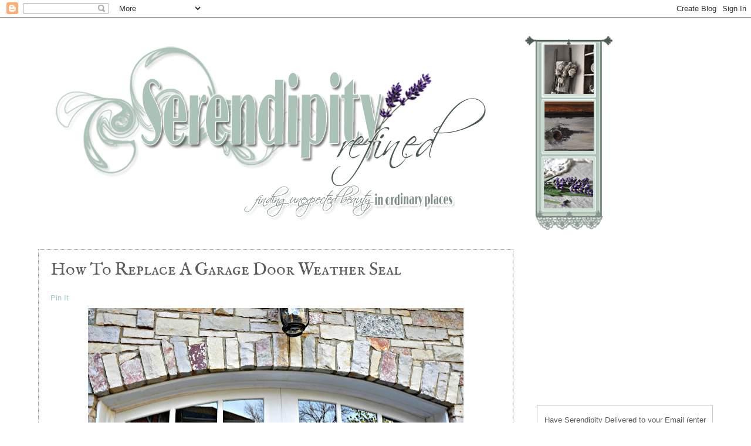

--- FILE ---
content_type: text/html; charset=UTF-8
request_url: https://www.serendipityrefined.com/2013/04/how-to-replace-garage-door-weather-seal.html
body_size: 20084
content:
<!DOCTYPE html>
<html class='v2' dir='ltr' xmlns='http://www.w3.org/1999/xhtml' xmlns:b='http://www.google.com/2005/gml/b' xmlns:data='http://www.google.com/2005/gml/data' xmlns:expr='http://www.google.com/2005/gml/expr'>
<head>
<link href='https://www.blogger.com/static/v1/widgets/335934321-css_bundle_v2.css' rel='stylesheet' type='text/css'/>
<meta content='cRM-UKp211JlgN6ssIh3BrgdLGQDr_G2CRReiQwEzdg' name='google-site-verification'/>
<meta content='699a92c71dcbfa93290771d3c5b47e93' name='p:domain_verify'/>
<meta content='IE=EmulateIE7' http-equiv='X-UA-Compatible'/>
<meta content='width=1100' name='viewport'/>
<meta content='text/html; charset=UTF-8' http-equiv='Content-Type'/>
<meta content='blogger' name='generator'/>
<link href='https://www.serendipityrefined.com/favicon.ico' rel='icon' type='image/x-icon'/>
<link href='http://www.serendipityrefined.com/2013/04/how-to-replace-garage-door-weather-seal.html' rel='canonical'/>
<link rel="alternate" type="application/atom+xml" title="Serendipity Refined Blog - Atom" href="https://www.serendipityrefined.com/feeds/posts/default" />
<link rel="alternate" type="application/rss+xml" title="Serendipity Refined Blog - RSS" href="https://www.serendipityrefined.com/feeds/posts/default?alt=rss" />
<link rel="service.post" type="application/atom+xml" title="Serendipity Refined Blog - Atom" href="https://www.blogger.com/feeds/1451105905174225522/posts/default" />

<link rel="alternate" type="application/atom+xml" title="Serendipity Refined Blog - Atom" href="https://www.serendipityrefined.com/feeds/8382018029759945241/comments/default" />
<!--Can't find substitution for tag [blog.ieCssRetrofitLinks]-->
<link href='https://blogger.googleusercontent.com/img/b/R29vZ2xl/AVvXsEjC1d2gq7RNqyWsjXksYA811HtYnn2i3T-1ZUF99PgLhsMhk6QRXsU6Yz8g0lOYaX6hFUvsMJqTXqWNULcDE65h0qcL2J0WDcqxtboGrXUH39x7Fhzi-LRLlU-3412srW5_TdizmnXL0k_F/s640/How+To+Garage+Door+Weather+Seal+Replace+Fix+.jpg' rel='image_src'/>
<meta content='http://www.serendipityrefined.com/2013/04/how-to-replace-garage-door-weather-seal.html' property='og:url'/>
<meta content='How To Replace A Garage Door Weather Seal' property='og:title'/>
<meta content='A blog about farmhouse French Country Style. DIY, decorating on a budget. Found &amp; repurposed, Crafts, furniture painting, home renovation, recipes.' property='og:description'/>
<meta content='https://blogger.googleusercontent.com/img/b/R29vZ2xl/AVvXsEjC1d2gq7RNqyWsjXksYA811HtYnn2i3T-1ZUF99PgLhsMhk6QRXsU6Yz8g0lOYaX6hFUvsMJqTXqWNULcDE65h0qcL2J0WDcqxtboGrXUH39x7Fhzi-LRLlU-3412srW5_TdizmnXL0k_F/w1200-h630-p-k-no-nu/How+To+Garage+Door+Weather+Seal+Replace+Fix+.jpg' property='og:image'/>
<title>Serendipity Refined Blog: How To Replace A Garage Door Weather Seal</title>
<style type='text/css'>@font-face{font-family:'IM Fell English SC';font-style:normal;font-weight:400;font-display:swap;src:url(//fonts.gstatic.com/s/imfellenglishsc/v16/a8IENpD3CDX-4zrWfr1VY879qFF05pZ7PIIPoUgxzQ.woff2)format('woff2');unicode-range:U+0000-00FF,U+0131,U+0152-0153,U+02BB-02BC,U+02C6,U+02DA,U+02DC,U+0304,U+0308,U+0329,U+2000-206F,U+20AC,U+2122,U+2191,U+2193,U+2212,U+2215,U+FEFF,U+FFFD;}@font-face{font-family:'Philosopher';font-style:normal;font-weight:400;font-display:swap;src:url(//fonts.gstatic.com/s/philosopher/v21/vEFV2_5QCwIS4_Dhez5jcWBjT0020NqfZ7c.woff2)format('woff2');unicode-range:U+0460-052F,U+1C80-1C8A,U+20B4,U+2DE0-2DFF,U+A640-A69F,U+FE2E-FE2F;}@font-face{font-family:'Philosopher';font-style:normal;font-weight:400;font-display:swap;src:url(//fonts.gstatic.com/s/philosopher/v21/vEFV2_5QCwIS4_Dhez5jcWBqT0020NqfZ7c.woff2)format('woff2');unicode-range:U+0301,U+0400-045F,U+0490-0491,U+04B0-04B1,U+2116;}@font-face{font-family:'Philosopher';font-style:normal;font-weight:400;font-display:swap;src:url(//fonts.gstatic.com/s/philosopher/v21/vEFV2_5QCwIS4_Dhez5jcWBhT0020NqfZ7c.woff2)format('woff2');unicode-range:U+0102-0103,U+0110-0111,U+0128-0129,U+0168-0169,U+01A0-01A1,U+01AF-01B0,U+0300-0301,U+0303-0304,U+0308-0309,U+0323,U+0329,U+1EA0-1EF9,U+20AB;}@font-face{font-family:'Philosopher';font-style:normal;font-weight:400;font-display:swap;src:url(//fonts.gstatic.com/s/philosopher/v21/vEFV2_5QCwIS4_Dhez5jcWBgT0020NqfZ7c.woff2)format('woff2');unicode-range:U+0100-02BA,U+02BD-02C5,U+02C7-02CC,U+02CE-02D7,U+02DD-02FF,U+0304,U+0308,U+0329,U+1D00-1DBF,U+1E00-1E9F,U+1EF2-1EFF,U+2020,U+20A0-20AB,U+20AD-20C0,U+2113,U+2C60-2C7F,U+A720-A7FF;}@font-face{font-family:'Philosopher';font-style:normal;font-weight:400;font-display:swap;src:url(//fonts.gstatic.com/s/philosopher/v21/vEFV2_5QCwIS4_Dhez5jcWBuT0020Nqf.woff2)format('woff2');unicode-range:U+0000-00FF,U+0131,U+0152-0153,U+02BB-02BC,U+02C6,U+02DA,U+02DC,U+0304,U+0308,U+0329,U+2000-206F,U+20AC,U+2122,U+2191,U+2193,U+2212,U+2215,U+FEFF,U+FFFD;}</style>
<style id='page-skin-1' type='text/css'><!--
/*
-----------------------------------------------
Blogger Template Style
Name:     Watermark
Designer: Blogger
URL:      www.blogger.com
----------------------------------------------- */
/* Use this with templates/1ktemplate-*.html */
/* Content
----------------------------------------------- */
body {
font: normal normal 14px Arial, Tahoma, Helvetica, FreeSans, sans-serif;
color: #5c5c5c;
background: #ffffff none no-repeat scroll center center;
}
html body .content-outer {
min-width: 0;
max-width: 100%;
width: 100%;
}
.content-outer {
font-size: 92%;
}
a:link {
text-decoration:none;
color: #a1cbd0;
}
a:visited {
text-decoration:none;
color: #848484;
}
a:hover {
text-decoration:underline;
color: #cccccc;
}
.body-fauxcolumns .cap-top {
margin-top: 30px;
background: #ffffff none no-repeat scroll center center;
height: 121px;
}
.content-inner {
padding: 0;
}
/* Header
----------------------------------------------- */
.header-inner .Header .titlewrapper,
.header-inner .Header .descriptionwrapper {
padding-left: 20px;
padding-right: 20px;
}
.Header h1 {
font: normal normal 60px IM Fell English SC;
color: #ffffff;
text-shadow: 2px 2px rgba(0, 0, 0, .1);
}
.Header h1 a {
color: #ffffff;
}
.Header .description {
font-size: 140%;
color: #61a7a3;
}
/* Tabs
----------------------------------------------- */
.tabs-inner .section {
margin: 0 20px;
}
.tabs-inner .PageList, .tabs-inner .LinkList, .tabs-inner .Labels {
margin-left: -11px;
margin-right: -11px;
background-color: transparent;
border-top: 0 solid #ffffff;
border-bottom: 0 solid #ffffff;
-moz-box-shadow: 0 0 0 rgba(0, 0, 0, .3);
-webkit-box-shadow: 0 0 0 rgba(0, 0, 0, .3);
-goog-ms-box-shadow: 0 0 0 rgba(0, 0, 0, .3);
box-shadow: 0 0 0 rgba(0, 0, 0, .3);
}
.tabs-inner .PageList .widget-content,
.tabs-inner .LinkList .widget-content,
.tabs-inner .Labels .widget-content {
margin: -3px -11px;
background: transparent none  no-repeat scroll right;
}
.tabs-inner .widget ul {
padding: 2px 25px;
max-height: 34px;
background: transparent none no-repeat scroll left;
}
.tabs-inner .widget li {
border: none;
}
.tabs-inner .widget li a {
display: inline-block;
padding: .25em 1em;
font: normal normal 24px Arial, Tahoma, Helvetica, FreeSans, sans-serif;
color: #798a81;
border-right: 1px solid #ffffff;
}
.tabs-inner .widget li:first-child a {
border-left: 1px solid #ffffff;
}
.tabs-inner .widget li.selected a, .tabs-inner .widget li a:hover {
color: #000000;
}
/* Headings
----------------------------------------------- */
h2 {
font: normal normal 20px Philosopher;
color: #000000;
margin: 0 0 .5em;
}
h2.date-header {
font: normal normal 16px Arial, Tahoma, Helvetica, FreeSans, sans-serif;
color: #61a7a3;
}
/* Main
----------------------------------------------- */
.main-inner .column-center-inner,
.main-inner .column-left-inner,
.main-inner .column-right-inner {
padding: 0 5px;
}
.main-outer {
margin-top: 0;
background: transparent none no-repeat scroll top left;
}
.main-inner {
padding-top: 30px;
}
.main-cap-top {
position: relative;
}
.main-cap-top .cap-right {
position: absolute;
height: 0;
width: 100%;
bottom: 0;
background: transparent none repeat-x scroll bottom center;
}
.main-cap-top .cap-left {
position: absolute;
height: 245px;
width: 280px;
right: 0;
bottom: 0;
background: transparent none no-repeat scroll bottom left;
}
/* Posts
----------------------------------------------- */
.post-outer {
padding: 15px 20px;
margin: 0 0 25px;
background: transparent url(//www.blogblog.com/1kt/watermark/post_background_birds.png) repeat scroll top left;
_background-image: none;
border: dotted 1px #848484;
-moz-box-shadow: 0 0 0 rgba(0, 0, 0, .1);
-webkit-box-shadow: 0 0 0 rgba(0, 0, 0, .1);
-goog-ms-box-shadow: 0 0 0 rgba(0, 0, 0, .1);
box-shadow: 0 0 0 rgba(0, 0, 0, .1);
}
h3.post-title {
font: normal normal 30px IM Fell English SC;
margin: 0;
}
.comments h4 {
font: normal normal 30px IM Fell English SC;
margin: 1em 0 0;
}
.post-body {
font-size: 105%;
line-height: 1.5;
position: relative;
}
.post-header {
margin: 0 0 1em;
color: #61a7a3;
}
.post-footer {
margin: 10px 0 0;
padding: 10px 0 0;
color: #61a7a3;
border-top: dashed 1px #848484;
}
#blog-pager {
font-size: 140%
}
#comments .comment-author {
padding-top: 1.5em;
border-top: dashed 1px #848484;
background-position: 0 1.5em;
}
#comments .comment-author:first-child {
padding-top: 0;
border-top: none;
}
.avatar-image-container {
margin: .2em 0 0;
}
/* Comments
----------------------------------------------- */
.comments .comments-content .icon.blog-author {
background-repeat: no-repeat;
background-image: url([data-uri]);
}
.comments .comments-content .loadmore a {
border-top: 1px solid #848484;
border-bottom: 1px solid #848484;
}
.comments .continue {
border-top: 2px solid #848484;
}
/* Widgets
----------------------------------------------- */
.widget ul, .widget #ArchiveList ul.flat {
padding: 0;
list-style: none;
}
.widget ul li, .widget #ArchiveList ul.flat li {
padding: .35em 0;
text-indent: 0;
border-top: dashed 1px #848484;
}
.widget ul li:first-child, .widget #ArchiveList ul.flat li:first-child {
border-top: none;
}
.widget .post-body ul {
list-style: disc;
}
.widget .post-body ul li {
border: none;
}
.widget .zippy {
color: #848484;
}
.post-body img, .post-body .tr-caption-container, .Profile img, .Image img,
.BlogList .item-thumbnail img {
padding: 5px;
background: #fff;
-moz-box-shadow: 1px 1px 5px rgba(0, 0, 0, .5);
-webkit-box-shadow: 1px 1px 5px rgba(0, 0, 0, .5);
-goog-ms-box-shadow: 1px 1px 5px rgba(0, 0, 0, .5);
box-shadow: 1px 1px 5px rgba(0, 0, 0, .5);
}
.post-body img, .post-body .tr-caption-container {
padding: 8px;
}
.post-body .tr-caption-container {
color: #333333;
}
.post-body .tr-caption-container img {
padding: 0;
background: transparent;
border: none;
-moz-box-shadow: 0 0 0 rgba(0, 0, 0, .1);
-webkit-box-shadow: 0 0 0 rgba(0, 0, 0, .1);
-goog-ms-box-shadow: 0 0 0 rgba(0, 0, 0, .1);
box-shadow: 0 0 0 rgba(0, 0, 0, .1);
}
/* Footer
----------------------------------------------- */
.footer-outer {
color:#cccccc;
background: #cccccc url(//www.blogblog.com/1kt/watermark/body_background_navigator.png) repeat scroll top left;
}
.footer-outer a {
color: #61a7a3;
}
.footer-outer a:visited {
color: #a1cbd0;
}
.footer-outer a:hover {
color: #cccccc;
}
.footer-outer .widget h2 {
color: #8a8a8a;
}
/* Mobile
----------------------------------------------- */
body.mobile  {
background-size: 100% auto;
}
.mobile .body-fauxcolumn-outer {
background: transparent none repeat scroll top left;
}
html .mobile .mobile-date-outer {
border-bottom: none;
background: transparent url(//www.blogblog.com/1kt/watermark/post_background_birds.png) repeat scroll top left;
_background-image: none;
margin-bottom: 10px;
}
.mobile .main-inner .date-outer {
padding: 0;
}
.mobile .main-inner .date-header {
margin: 10px;
}
.mobile .main-cap-top {
z-index: -1;
}
.mobile .content-outer {
font-size: 100%;
}
.mobile .post-outer {
padding: 10px;
}
.mobile .main-cap-top .cap-left {
background: transparent none no-repeat scroll bottom left;
}
.mobile .body-fauxcolumns .cap-top {
margin: 0;
}
.mobile-link-button {
background: transparent url(//www.blogblog.com/1kt/watermark/post_background_birds.png) repeat scroll top left;
}
.mobile-link-button a:link, .mobile-link-button a:visited {
color: #a1cbd0;
}
.mobile-index-date .date-header {
color: #61a7a3;
}
.mobile-index-contents {
color: #5c5c5c;
}
.mobile .tabs-inner .section {
margin: 0;
}
.mobile .tabs-inner .PageList {
margin-left: 0;
margin-right: 0;
}
.mobile .tabs-inner .PageList .widget-content {
margin: 0;
color: #000000;
background: transparent url(//www.blogblog.com/1kt/watermark/post_background_birds.png) repeat scroll top left;
}
.mobile .tabs-inner .PageList .widget-content .pagelist-arrow {
border-left: 1px solid #ffffff;
}
.tabs-inner {
padding: 0px;
}
.tabs-inner .widget{
height: 100px;
}
.tabs-inner .widget ul {
max-height: 100px;
margin-bottom: 25px;
}
.tabs-inner .widget li a {
margin-left: 60px;
margin-top: 10px;
}
.region-inner {
background-color: #ffffff;
}
.region-inner .tabs-inner {
width: 1074px;
}
.main-inner {
margin-top: 0px;
}
#sidebar-right-1 h2 {
display: none;
}
.footer-inner {
padding: 0;
}
.footer-outer {
background: none;
}
.post-body img, .post-body .tr-caption-container, .Profile img, .Image img,
.BlogList .item-thumbnail img {
padding: none !important;
border: none !important;
background: none !important;
-moz-box-shadow: 0px 0px 0px transparent !important;
-webkit-box-shadow: 0px 0px 0px transparent !important;
box-shadow: 0px 0px 0px transparent !important;
}
--></style>
<style id='template-skin-1' type='text/css'><!--
body {
min-width: 1190px;
}
.content-outer, .content-fauxcolumn-outer, .region-inner {
min-width: 1190px;
max-width: 1190px;
_width: 1190px;
}
.main-inner .columns {
padding-left: 0px;
padding-right: 340px;
}
.main-inner .fauxcolumn-center-outer {
left: 0px;
right: 340px;
/* IE6 does not respect left and right together */
_width: expression(this.parentNode.offsetWidth -
parseInt("0px") -
parseInt("340px") + 'px');
}
.main-inner .fauxcolumn-left-outer {
width: 0px;
}
.main-inner .fauxcolumn-right-outer {
width: 340px;
}
.main-inner .column-left-outer {
width: 0px;
right: 100%;
margin-left: -0px;
}
.main-inner .column-right-outer {
width: 340px;
margin-right: -340px;
}
#layout {
min-width: 0;
}
#layout .content-outer {
min-width: 0;
width: 800px;
}
#layout .region-inner {
min-width: 0;
width: auto;
}
--></style>
<link href='https://www.blogger.com/dyn-css/authorization.css?targetBlogID=1451105905174225522&amp;zx=6ba3505c-d3bd-4ab1-9fc8-df32b56dd579' media='none' onload='if(media!=&#39;all&#39;)media=&#39;all&#39;' rel='stylesheet'/><noscript><link href='https://www.blogger.com/dyn-css/authorization.css?targetBlogID=1451105905174225522&amp;zx=6ba3505c-d3bd-4ab1-9fc8-df32b56dd579' rel='stylesheet'/></noscript>
<meta name='google-adsense-platform-account' content='ca-host-pub-1556223355139109'/>
<meta name='google-adsense-platform-domain' content='blogspot.com'/>

<!-- data-ad-client=ca-pub-7857633171286297 -->

</head>
<meta content='699a92c71dcbfa93290771d3c5b47e93' name='p:domain_verify'/>
<body class='loading variant-birds'>
<div class='navbar section' id='navbar'><div class='widget Navbar' data-version='1' id='Navbar1'><script type="text/javascript">
    function setAttributeOnload(object, attribute, val) {
      if(window.addEventListener) {
        window.addEventListener('load',
          function(){ object[attribute] = val; }, false);
      } else {
        window.attachEvent('onload', function(){ object[attribute] = val; });
      }
    }
  </script>
<div id="navbar-iframe-container"></div>
<script type="text/javascript" src="https://apis.google.com/js/platform.js"></script>
<script type="text/javascript">
      gapi.load("gapi.iframes:gapi.iframes.style.bubble", function() {
        if (gapi.iframes && gapi.iframes.getContext) {
          gapi.iframes.getContext().openChild({
              url: 'https://www.blogger.com/navbar/1451105905174225522?po\x3d8382018029759945241\x26origin\x3dhttps://www.serendipityrefined.com',
              where: document.getElementById("navbar-iframe-container"),
              id: "navbar-iframe"
          });
        }
      });
    </script><script type="text/javascript">
(function() {
var script = document.createElement('script');
script.type = 'text/javascript';
script.src = '//pagead2.googlesyndication.com/pagead/js/google_top_exp.js';
var head = document.getElementsByTagName('head')[0];
if (head) {
head.appendChild(script);
}})();
</script>
</div></div>
<div class='body-fauxcolumns'>
<div class='fauxcolumn-outer body-fauxcolumn-outer'>
<div class='cap-top'>
<div class='cap-left'></div>
<div class='cap-right'></div>
</div>
<div class='fauxborder-left'>
<div class='fauxborder-right'></div>
<div class='fauxcolumn-inner'>
</div>
</div>
<div class='cap-bottom'>
<div class='cap-left'></div>
<div class='cap-right'></div>
</div>
</div>
</div>
<div class='content'>
<div class='content-fauxcolumns'>
<div class='fauxcolumn-outer content-fauxcolumn-outer'>
<div class='cap-top'>
<div class='cap-left'></div>
<div class='cap-right'></div>
</div>
<div class='fauxborder-left'>
<div class='fauxborder-right'></div>
<div class='fauxcolumn-inner'>
</div>
</div>
<div class='cap-bottom'>
<div class='cap-left'></div>
<div class='cap-right'></div>
</div>
</div>
</div>
<div class='content-outer'>
<div class='content-cap-top cap-top'>
<div class='cap-left'></div>
<div class='cap-right'></div>
</div>
<div class='fauxborder-left content-fauxborder-left'>
<div class='fauxborder-right content-fauxborder-right'></div>
<div class='content-inner'>
<header>
<div class='header-outer'>
<div class='header-cap-top cap-top'>
<div class='cap-left'></div>
<div class='cap-right'></div>
</div>
<div class='fauxborder-left header-fauxborder-left'>
<div class='fauxborder-right header-fauxborder-right'></div>
<div class='region-inner header-inner'>
<div class='header section' id='header'><div class='widget HTML' data-version='1' id='HTML19'>
<div class='widget-content'>
<!-- Start: GPT Async -->
<script type='text/javascript'>
	var gptadslots=[];
	var googletag = googletag || {};
	googletag.cmd = googletag.cmd || [];
	(function(){ var gads = document.createElement('script');
		gads.async = true; gads.type = 'text/javascript';
		var useSSL = 'https:' == document.location.protocol;
		gads.src = (useSSL ? 'https:' : 'http:') + '//www.googletagservices.com/tag/js/gpt.js';
		var node = document.getElementsByTagName('script')[0];
		node.parentNode.insertBefore(gads, node);
	})();
</script>

<script type="text/javascript">
	googletag.cmd.push(function() {

		//Adslot 1 declaration
		gptadslots[1]= googletag.defineSlot('/3865/circle.serendipityrefined', [[728,90]],'div-gpt-ad-116805749648423614-1').addService(googletag.pubads());

		//Adslot 2 declaration
		gptadslots[2]= googletag.defineSlot('/3818/circle.serendipityrefined', [[300,250]],'div-gpt-ad-116805749648423614-2').addService(googletag.pubads());

		googletag.pubads().enableAsyncRendering();
		googletag.enableServices();
	});
</script>

<!-- End: GPT -->
</div>
<div class='clear'></div>
</div><div class='widget HTML' data-version='1' id='HTML20'>
<div class='widget-content'>
<!-- Beginning Async AdSlot 1 for Ad unit circle.serendipityrefined  ### size: [[728,90]] -->
<!-- Adslot's refresh function: googletag.pubads().refresh([gptadslots[1]]) -->
<div id='div-gpt-ad-116805749648423614-1'>
	<script type='text/javascript'>
		googletag.cmd.push(function() { googletag.display('div-gpt-ad-116805749648423614-1'); });
	</script>
</div>
<!-- End AdSlot 1 -->
</div>
<div class='clear'></div>
</div><div class='widget Header' data-version='1' id='Header1'>
<div id='header-inner'>
<a href='https://www.serendipityrefined.com/' style='display: block'>
<img alt='Serendipity Refined Blog' height='335px; ' id='Header1_headerimg' src='https://blogger.googleusercontent.com/img/b/R29vZ2xl/AVvXsEj1EF_HnB0Eow-_nLcEygFkSwXdFkjhEs4-gL37EKE93MOfmQgTJTkahCpY7IMOvu5UPPvY78n59aRVg-2XlshO2ws69TrXeO9bSW5WDZ9r1h4t4E59GrIKed3NcnDhe7XByJzk-DQ6ej8/s1600/Serendipity-Refined-Header.gif' style='display: block' width='1100px; '/>
</a>
</div>
</div></div>
</div>
</div>
<div class='header-cap-bottom cap-bottom'>
<div class='cap-left'></div>
<div class='cap-right'></div>
</div>
</div>
</header>
<div class='tabs-outer'>
<div class='tabs-cap-top cap-top'>
<div class='cap-left'></div>
<div class='cap-right'></div>
</div>
<div class='fauxborder-left tabs-fauxborder-left'>
<div class='fauxborder-right tabs-fauxborder-right'></div>
<div class='region-inner tabs-inner'>
<div class='tabs no-items section' id='crosscol'></div>
<div class='tabs no-items section' id='crosscol-overflow'></div>
</div>
</div>
<div class='tabs-cap-bottom cap-bottom'>
<div class='cap-left'></div>
<div class='cap-right'></div>
</div>
</div>
<div class='main-outer'>
<div class='main-cap-top cap-top'>
<div class='cap-left'></div>
<div class='cap-right'></div>
</div>
<div class='fauxborder-left main-fauxborder-left'>
<div class='fauxborder-right main-fauxborder-right'></div>
<div class='region-inner main-inner'>
<div class='columns fauxcolumns'>
<div class='fauxcolumn-outer fauxcolumn-center-outer'>
<div class='cap-top'>
<div class='cap-left'></div>
<div class='cap-right'></div>
</div>
<div class='fauxborder-left'>
<div class='fauxborder-right'></div>
<div class='fauxcolumn-inner'>
</div>
</div>
<div class='cap-bottom'>
<div class='cap-left'></div>
<div class='cap-right'></div>
</div>
</div>
<div class='fauxcolumn-outer fauxcolumn-left-outer'>
<div class='cap-top'>
<div class='cap-left'></div>
<div class='cap-right'></div>
</div>
<div class='fauxborder-left'>
<div class='fauxborder-right'></div>
<div class='fauxcolumn-inner'>
</div>
</div>
<div class='cap-bottom'>
<div class='cap-left'></div>
<div class='cap-right'></div>
</div>
</div>
<div class='fauxcolumn-outer fauxcolumn-right-outer'>
<div class='cap-top'>
<div class='cap-left'></div>
<div class='cap-right'></div>
</div>
<div class='fauxborder-left'>
<div class='fauxborder-right'></div>
<div class='fauxcolumn-inner'>
</div>
</div>
<div class='cap-bottom'>
<div class='cap-left'></div>
<div class='cap-right'></div>
</div>
</div>
<!-- corrects IE6 width calculation -->
<div class='columns-inner'>
<div class='column-center-outer'>
<div class='column-center-inner'>
<div class='main section' id='main'><div class='widget Blog' data-version='1' id='Blog1'>
<div class='blog-posts hfeed'>

          <div class="date-outer">
        

          <div class="date-posts">
        
<div class='post-outer'>
<div class='post hentry' itemscope='itemscope' itemtype='http://schema.org/BlogPosting'>
<a name='8382018029759945241'></a>
<h3 class='post-title entry-title' itemprop='name'>
How To Replace A Garage Door Weather Seal
</h3>
<div class='post-header'>
<div class='post-header-line-1'></div>
</div>
<a class='pin-it-button' count-layout='horizontal' href='http://pinterest.com/pin/create/button/?url=https://www.serendipityrefined.com/2013/04/how-to-replace-garage-door-weather-seal.html'>Pin It</a>
<a href='javascript:void(run_pinmarklet())' style='margin-left:-93px; width:43px; height:20px; display:inline-block;'></a>
<script src="//assets.pinterest.com/js/pinit.js" type="text/javascript"></script>
<script type='text/javascript'>
function run_pinmarklet() {
var e=document.createElement('script');
e.setAttribute('type','text/javascript');
e.setAttribute('charset','UTF-8');
e.setAttribute('src','http://assets.pinterest.com/js/pinmarklet.js?r=' + Math.random()*99999999);
document.body.appendChild(e);
}
</script>
<div class='post-body entry-content' id='post-body-8382018029759945241' itemprop='articleBody'>
<div class="separator" style="clear: both; text-align: center;">
<a href="https://blogger.googleusercontent.com/img/b/R29vZ2xl/AVvXsEjC1d2gq7RNqyWsjXksYA811HtYnn2i3T-1ZUF99PgLhsMhk6QRXsU6Yz8g0lOYaX6hFUvsMJqTXqWNULcDE65h0qcL2J0WDcqxtboGrXUH39x7Fhzi-LRLlU-3412srW5_TdizmnXL0k_F/s1600/How+To+Garage+Door+Weather+Seal+Replace+Fix+.jpg" imageanchor="1" style="margin-left: 1em; margin-right: 1em;"><img alt="DIY Home Maintenance Garage Door Weather Seal Replacement Fix" border="0" height="318" src="https://blogger.googleusercontent.com/img/b/R29vZ2xl/AVvXsEjC1d2gq7RNqyWsjXksYA811HtYnn2i3T-1ZUF99PgLhsMhk6QRXsU6Yz8g0lOYaX6hFUvsMJqTXqWNULcDE65h0qcL2J0WDcqxtboGrXUH39x7Fhzi-LRLlU-3412srW5_TdizmnXL0k_F/s640/How+To+Garage+Door+Weather+Seal+Replace+Fix+.jpg" title="How to replace a garage door weather seal by Serendipity Refined" width="640" /></a></div>
<br />
It's finally spring in the Midwest! You know...spring..when a young <strike>man's heart turns to love</strike>&nbsp;girl's mind turns to home maintenance.Yep, it happens. &nbsp;Every now and then, I have to take a break from painting furniture, decorating our home and repurposing found items to do a little <i>work</i>. &nbsp;Today is one of those days. &nbsp;Today, I'm replacing the vinyl weather seal that goes around my garage door.<br />
<br />
<a name="more"></a><br />
<br />
The weather seal on my doors is a piece of flexible vinyl attached to a piece of molded plastic. The vinyl rests against the garage door when it's in the down position to create a seal that prevents water (rain and snow) from getting into the garage.<br />
<div>
<br /></div>
<br />
<div class="separator" style="clear: both; text-align: center;">
<a href="https://blogger.googleusercontent.com/img/b/R29vZ2xl/AVvXsEjHTerB4wGUgC1sieiN4p8kKCRD56sixtC66VJ7TB4SY3Fhy2Uz60xtXm5evEZ2ZBX9SVxcCjqYvgH03J4htnOnPdeYYPcRzjRBcty-f1vihd3s5Nwhd8s-Eb8fFvVwEh1pGbrfWHj1YTmy/s1600/Garage+Door+Weather+Seal+Change+Replace+1.jpg" imageanchor="1" style="margin-left: 1em; margin-right: 1em;"><img alt="DIY Home Maintenance Garage Door Weather Seal Replacement Fix" border="0" height="422" src="https://blogger.googleusercontent.com/img/b/R29vZ2xl/AVvXsEjHTerB4wGUgC1sieiN4p8kKCRD56sixtC66VJ7TB4SY3Fhy2Uz60xtXm5evEZ2ZBX9SVxcCjqYvgH03J4htnOnPdeYYPcRzjRBcty-f1vihd3s5Nwhd8s-Eb8fFvVwEh1pGbrfWHj1YTmy/s640/Garage+Door+Weather+Seal+Change+Replace+1.jpg" title="How to replace a garage door weather seal by Serendipity Refined" width="640" /></a></div>
<br />
Since I have an attached garage with a bedroom above it, the weather seal also helps to keep the drafts to a minimum and the heating bill to keep my son from freezing to death in his bedroom from being hundreds of dollars!<br />
<br />
Over a few years of brutal Midwest winters coupled with the constant raising and lowering of the garage door which seems to be inevitable with two adolescent males in the house, the vinyl becomes cracked and needs to be replaced.<br />
<br />
<div class="separator" style="clear: both; text-align: center;">
<a href="https://blogger.googleusercontent.com/img/b/R29vZ2xl/AVvXsEiAvAXVVZL6xhD6brcfmJMfDScVZvIXdVWvjkMGGKrxZrMf59puqWxOe7jlDoFiSTOaxtU5B2Wzc3xGWtOZORp7F47PviavT_nDVAteSwi7jPlIHVYD8LeKGLj9xSFap-jBVqC7LhqGTkXb/s1600/Garage+Door+Weather+Seal+Change+Replace+2.jpg" imageanchor="1" style="margin-left: 1em; margin-right: 1em;"><img alt="DIY Home Maintenance Garage Door Weather Seal Replacement Fix" border="0" height="494" src="https://blogger.googleusercontent.com/img/b/R29vZ2xl/AVvXsEiAvAXVVZL6xhD6brcfmJMfDScVZvIXdVWvjkMGGKrxZrMf59puqWxOe7jlDoFiSTOaxtU5B2Wzc3xGWtOZORp7F47PviavT_nDVAteSwi7jPlIHVYD8LeKGLj9xSFap-jBVqC7LhqGTkXb/s640/Garage+Door+Weather+Seal+Change+Replace+2.jpg" title="How to replace a garage door weather seal by Serendipity Refined" width="640" /></a></div>
<br />
I first called a garage door repair company to replace the seals. &nbsp;The quote was $100 for a single door and I had two of them that needed replacing. Really?! $200 for something that doesn't even require power tools and can be done in under an hour?! &nbsp;Um, &nbsp;no.<br />
<br />
Instead, I asked them if I could just purchase the seal and install it myself. Amazingly, they said that I could. &nbsp;The process was pretty simple. First, using a sharp utility knife, I carefully scored the caulk where the seal met the trim.<br />
<br />
<div class="separator" style="clear: both; text-align: center;">
<a href="https://blogger.googleusercontent.com/img/b/R29vZ2xl/AVvXsEgQ5VGDh5Su0waOo06AaLUNksCueb_PdKN2aA8IfOEJV6biNESVlb_GWRpayR3anAsPlAHurBIuWLtLfc8P0oUYn7_OLDTBNI-la6vIk0rWMDi2hBOK5Kw121gTLMxByazjyQypyMLfmAQc/s1600/Garage+Door+Weather+Seal+Change+Replace+3.jpg" imageanchor="1" style="margin-left: 1em; margin-right: 1em;"><img alt="DIY Home Maintenance Garage Door Weather Seal Replacement Fix" border="0" height="484" src="https://blogger.googleusercontent.com/img/b/R29vZ2xl/AVvXsEgQ5VGDh5Su0waOo06AaLUNksCueb_PdKN2aA8IfOEJV6biNESVlb_GWRpayR3anAsPlAHurBIuWLtLfc8P0oUYn7_OLDTBNI-la6vIk0rWMDi2hBOK5Kw121gTLMxByazjyQypyMLfmAQc/s640/Garage+Door+Weather+Seal+Change+Replace+3.jpg" title="How to replace a garage door weather seal by Serendipity Refined" width="640" /></a></div>
<br />
Next, I inserted a pry bar near a nail in the center of the piece and gently pried the seal away from the trim. I worked from the center to the sides. The seal came down in a single piece.<br />
<br />
<div class="separator" style="clear: both; text-align: center;">
<a href="https://blogger.googleusercontent.com/img/b/R29vZ2xl/AVvXsEiyRgle9P8XQWLYx1isVwtDXoiwN6z3AaZfU7OaIndxccOwIF6sVEAo0FeA8W7ZfA2vhkDnEgsWZrChKeY42Z3_tb1RSTQtUSbFxpq3O-lmINLze0ZCGB4nLxqCd8lsrggAt6UzzobqEVWb/s1600/Garage+Door+Weather+Seal+Change+Replace+5.jpg" imageanchor="1" style="margin-left: 1em; margin-right: 1em;"><img alt="DIY Home Maintenance Garage Door Weather Seal Replacement Fix" border="0" height="424" src="https://blogger.googleusercontent.com/img/b/R29vZ2xl/AVvXsEiyRgle9P8XQWLYx1isVwtDXoiwN6z3AaZfU7OaIndxccOwIF6sVEAo0FeA8W7ZfA2vhkDnEgsWZrChKeY42Z3_tb1RSTQtUSbFxpq3O-lmINLze0ZCGB4nLxqCd8lsrggAt6UzzobqEVWb/s640/Garage+Door+Weather+Seal+Change+Replace+5.jpg" title="How to replace a garage door weather seal by Serendipity Refined" width="640" /></a></div>
<br />
Then, using a putty knife, I removed as much of the remaining caulk as I could to create a flat surface for the new seal.<br />
<br />
<div class="separator" style="clear: both; text-align: center;">
<a href="https://blogger.googleusercontent.com/img/b/R29vZ2xl/AVvXsEiGunigapNKsu0GY3bza8iqAY7rnY9taBguro5eIAqJFJuneyNcGY-GoF6rf2S9EXn0gt4NhXiZTqup7B-FzV_LV0OYJEbJ1DY8l9RWoAGp_AZrAOM8HZyJUJZ3zBPtk9Ymx3_cxbnXkPs4/s1600/Garage+Door+Weather+Seal+Change+Replace+6.jpg" imageanchor="1" style="margin-left: 1em; margin-right: 1em;"><img alt="DIY Home Maintenance Garage Door Weather Seal Replacement Fix" border="0" height="432" src="https://blogger.googleusercontent.com/img/b/R29vZ2xl/AVvXsEiGunigapNKsu0GY3bza8iqAY7rnY9taBguro5eIAqJFJuneyNcGY-GoF6rf2S9EXn0gt4NhXiZTqup7B-FzV_LV0OYJEbJ1DY8l9RWoAGp_AZrAOM8HZyJUJZ3zBPtk9Ymx3_cxbnXkPs4/s640/Garage+Door+Weather+Seal+Change+Replace+6.jpg" title="How to replace a garage door weather seal by Serendipity Refined" width="640" /></a></div>
<br />
Using the piece that I removed as a guide, I measured and marked the new seal. I cut through the flexible vinyl with scissors and used a hack saw to saw through the plastic.<br />
<br />
<div class="separator" style="clear: both; text-align: center;">
<a href="https://blogger.googleusercontent.com/img/b/R29vZ2xl/AVvXsEjngFb75pxQ-mAvXkc_fT8RkCRLWeUfbG8fnf4pREdbrQZAZkcUhJtaA6zsFkQr_nLY2JCY1qCy-Jt1RvhZ_ufA4s5UTd2copyPPRlj1ES0rcmagQPoZjBA_NGQ3l3qM_sPheGCiVogb0cA/s1600/Garage+Door+Weather+Seal+Change+Replace+7.jpg" imageanchor="1" style="clear: right; float: right; margin-bottom: 1em; margin-left: 1em;"><img alt="DIY Home Maintenance Garage Door Weather Seal Replacement Fix" border="0" height="464" src="https://blogger.googleusercontent.com/img/b/R29vZ2xl/AVvXsEjngFb75pxQ-mAvXkc_fT8RkCRLWeUfbG8fnf4pREdbrQZAZkcUhJtaA6zsFkQr_nLY2JCY1qCy-Jt1RvhZ_ufA4s5UTd2copyPPRlj1ES0rcmagQPoZjBA_NGQ3l3qM_sPheGCiVogb0cA/s640/Garage+Door+Weather+Seal+Change+Replace+7.jpg" title="How to replace a garage door weather seal by Serendipity Refined" width="640" /></a></div>
<br />
<div class="separator" style="clear: both; text-align: center;">
<a href="https://blogger.googleusercontent.com/img/b/R29vZ2xl/AVvXsEjpRpCHO9-u5hVJYkCK-wn0DRm4w-_z3gvhqHHkHPXctM3rsx9eNNnGliVdMnSXPUejdUR8pmD7rJJA0PhsUYJitqvonT9SK4IklVyR8inQQl2sIHFWeyLMX2D1i9r1e7PucaFD20FVGQXh/s1600/Garage+Door+Weather+Seal+Change+Replace+8.jpg" imageanchor="1" style="margin-left: 1em; margin-right: 1em;"><img alt="DIY Home Maintenance Garage Door Weather Seal Replacement Fix" border="0" height="424" src="https://blogger.googleusercontent.com/img/b/R29vZ2xl/AVvXsEjpRpCHO9-u5hVJYkCK-wn0DRm4w-_z3gvhqHHkHPXctM3rsx9eNNnGliVdMnSXPUejdUR8pmD7rJJA0PhsUYJitqvonT9SK4IklVyR8inQQl2sIHFWeyLMX2D1i9r1e7PucaFD20FVGQXh/s640/Garage+Door+Weather+Seal+Change+Replace+8.jpg" title="How to replace a garage door weather seal by Serendipity Refined" width="640" /></a></div>
<div class="separator" style="clear: both; text-align: center;">
<br /></div>
I fit the new seal into the space and lined up the edges. Then, I nailed it into place using galvanized or paint coated nails so that they don't rust. &nbsp;My weather seal came with holes already in it so all I had to do was nail where the holes were.<br />
<br />
<div class="separator" style="clear: both; text-align: center;">
<a href="https://blogger.googleusercontent.com/img/b/R29vZ2xl/AVvXsEiSY2DsXxTbS0swAV7aDnSgQxAxt6-9-oEnnkCeOSRp7rl4NTo7S0Ov19P8cL5AkKmlAskug0T-ttP-jYki5-S63AUwJ8gfshvQf18fOvuvTNfuWM1ndzfhxcKMcc3z1GBnpHC7ekrDttPh/s1600/Garage+Door+Weather+Seal+Change+Replace+9.jpg" imageanchor="1" style="margin-left: 1em; margin-right: 1em;"><img alt="DIY Home Maintenance Garage Door Weather Seal Replacement Fix" border="0" height="512" src="https://blogger.googleusercontent.com/img/b/R29vZ2xl/AVvXsEiSY2DsXxTbS0swAV7aDnSgQxAxt6-9-oEnnkCeOSRp7rl4NTo7S0Ov19P8cL5AkKmlAskug0T-ttP-jYki5-S63AUwJ8gfshvQf18fOvuvTNfuWM1ndzfhxcKMcc3z1GBnpHC7ekrDttPh/s640/Garage+Door+Weather+Seal+Change+Replace+9.jpg" title="How to replace a garage door weather seal by Serendipity Refined" width="640" /></a></div>
<br />
Finally, I caulked the seal to the trim using silicone latex caulk that's made for <i>outdoor use</i>. That's important because it's subjected to heat and cold. The caulk that I used is also mold and mildew resistant which is a plus because my garage doors face north and I'd like them to stay white. :)<br />
<br />
<div class="separator" style="clear: both; text-align: center;">
<a href="https://blogger.googleusercontent.com/img/b/R29vZ2xl/AVvXsEh0IPvN3mQHfqbc0Vr3o2A-ihcKYkEBd37MAsOa1L7PJwN5yLMDLsK_AzXg8EYGmoLSnERHPACzNb7GI-4rcvGyTnWV_kihI_quHJhgJybw4ZNCCqAJ6VexXODvY8oDZsZzzwCrWjBZjY7X/s1600/Garage+Door+Weather+Seal+Change+Replace10..jpg" imageanchor="1" style="margin-left: 1em; margin-right: 1em;"><img alt="DIY Home Maintenance Garage Door Weather Seal Replacement Fix" border="0" height="436" src="https://blogger.googleusercontent.com/img/b/R29vZ2xl/AVvXsEh0IPvN3mQHfqbc0Vr3o2A-ihcKYkEBd37MAsOa1L7PJwN5yLMDLsK_AzXg8EYGmoLSnERHPACzNb7GI-4rcvGyTnWV_kihI_quHJhgJybw4ZNCCqAJ6VexXODvY8oDZsZzzwCrWjBZjY7X/s640/Garage+Door+Weather+Seal+Change+Replace10..jpg" title="" width="640" /></a></div>
<br />
I smoothed the caulk with my finger and then, using a damp paper towel, wiped away the excess caulk.<br />
<br />
<div class="separator" style="clear: both; text-align: center;">
<a href="https://blogger.googleusercontent.com/img/b/R29vZ2xl/AVvXsEjSJQ6TTP35iZGm3TvHtgWESp894TxeDFuAnZad7XFbGgQLHcKwdXjKMauJuhh4wTxtip7_pay2hon5Ioq-9Bdhc5iB8JCOPbdRXC2zBJwyp-3dIfAfFS-QIfqBu_XGcxJcCFMWJz0zLu0a/s1600/Garage+Door+Weather+Seal+Change+Replace+10.jpg" imageanchor="1" style="margin-left: 1em; margin-right: 1em;"><img alt="DIY Home Maintenance Garage Door Weather Seal Replacement Fix" border="0" height="422" src="https://blogger.googleusercontent.com/img/b/R29vZ2xl/AVvXsEjSJQ6TTP35iZGm3TvHtgWESp894TxeDFuAnZad7XFbGgQLHcKwdXjKMauJuhh4wTxtip7_pay2hon5Ioq-9Bdhc5iB8JCOPbdRXC2zBJwyp-3dIfAfFS-QIfqBu_XGcxJcCFMWJz0zLu0a/s640/Garage+Door+Weather+Seal+Change+Replace+10.jpg" title="How to replace a garage door weather seal by Serendipity Refined" width="640" /></a></div>
<br />
I let the caulk dry for a few hours, touched up the paint and, mercifully, checked <i>one more </i>item off of my <i>"spring maintenance list". &nbsp;</i><br />
<i><br /></i>
<br />
<div class="separator" style="clear: both; text-align: center;">
<a href="https://blogger.googleusercontent.com/img/b/R29vZ2xl/AVvXsEjpAR8bEPDurwGxHNsb7VU4uqg3HceG7PrBwzNEjoOA3mQniM7ZQtsyoMylXVY2kj5nUsoRVeBzIIFIs9rKg-lwnHciDrWhTMNoP6bo0x8-zevOkIS8LcxVbaw0AnYGT9Eu19t6vhw97WV7/s1600/Garage+Door+Weather+Seal+Change+Replace+11.jpg" imageanchor="1" style="margin-left: 1em; margin-right: 1em;"><img alt="DIY Home Maintenance Garage Door Weather Seal Replacement Fix" border="0" height="424" src="https://blogger.googleusercontent.com/img/b/R29vZ2xl/AVvXsEjpAR8bEPDurwGxHNsb7VU4uqg3HceG7PrBwzNEjoOA3mQniM7ZQtsyoMylXVY2kj5nUsoRVeBzIIFIs9rKg-lwnHciDrWhTMNoP6bo0x8-zevOkIS8LcxVbaw0AnYGT9Eu19t6vhw97WV7/s640/Garage+Door+Weather+Seal+Change+Replace+11.jpg" title="How to replace a garage door weather seal by Serendipity Refined" width="640" /></a></div>
<i><br /></i>
Total cost of replacing two garage door weather seals: $50. &nbsp;Savings: $150 (which I'll be using for flowers for the yard and some mulch). The satisfaction that comes from having the <i>guy</i> next door see me do this by myself.....priceless.<br />
<br />
xo,<br />
<img alt="Kimberly" border="0" src="https://lh3.googleusercontent.com/blogger_img_proxy/AEn0k_sysf53PtwebQwXJOZNqvsCeZ3LZY1NlTtx313YlBlej7Gr18Jzk772sPDlUeukd3c62Jn5z-L5gK6Wcmi7qJJDB3CpdlIqCWZmb9MV8xkToUgqedsVPMmnBnQ6RBTERYHdbeYnOZZr2YY_ckYz=s0-d">
<div style='clear: both;'></div>
</div>
<div class='post-footer'>
<div class='post-footer-line post-footer-line-1'><span class='post-author vcard'>
Posted by
<span class='fn'>
<a href='https://www.blogger.com/profile/01188199429443437097' itemprop='author' rel='author' title='author profile'>
SerendipityRefined
</a>
</span>
</span>
<span class='post-timestamp'>
</span>
<span class='post-comment-link'>
</span>
<span class='post-icons'>
<span class='item-action'>
<a href='https://www.blogger.com/email-post/1451105905174225522/8382018029759945241' title='Email Post'>
<img alt="" class="icon-action" height="13" src="//img1.blogblog.com/img/icon18_email.gif" width="18">
</a>
</span>
<span class='item-control blog-admin pid-1253127667'>
<a href='https://www.blogger.com/post-edit.g?blogID=1451105905174225522&postID=8382018029759945241&from=pencil' title='Edit Post'>
<img alt='' class='icon-action' height='18' src='https://resources.blogblog.com/img/icon18_edit_allbkg.gif' width='18'/>
</a>
</span>
</span>
<div class='post-share-buttons goog-inline-block'>
<a class='goog-inline-block share-button sb-email' href='https://www.blogger.com/share-post.g?blogID=1451105905174225522&postID=8382018029759945241&target=email' target='_blank' title='Email This'><span class='share-button-link-text'>Email This</span></a><a class='goog-inline-block share-button sb-blog' href='https://www.blogger.com/share-post.g?blogID=1451105905174225522&postID=8382018029759945241&target=blog' onclick='window.open(this.href, "_blank", "height=270,width=475"); return false;' target='_blank' title='BlogThis!'><span class='share-button-link-text'>BlogThis!</span></a><a class='goog-inline-block share-button sb-twitter' href='https://www.blogger.com/share-post.g?blogID=1451105905174225522&postID=8382018029759945241&target=twitter' target='_blank' title='Share to X'><span class='share-button-link-text'>Share to X</span></a><a class='goog-inline-block share-button sb-facebook' href='https://www.blogger.com/share-post.g?blogID=1451105905174225522&postID=8382018029759945241&target=facebook' onclick='window.open(this.href, "_blank", "height=430,width=640"); return false;' target='_blank' title='Share to Facebook'><span class='share-button-link-text'>Share to Facebook</span></a><a class='goog-inline-block share-button sb-pinterest' href='https://www.blogger.com/share-post.g?blogID=1451105905174225522&postID=8382018029759945241&target=pinterest' target='_blank' title='Share to Pinterest'><span class='share-button-link-text'>Share to Pinterest</span></a>
</div>
<span class='post-backlinks post-comment-link'>
</span>
</div>
<div class='post-footer-line post-footer-line-2'><span class='post-labels'>
Labels:
<a href='https://www.serendipityrefined.com/search/label/DIY' rel='tag'>DIY</a>,
<a href='https://www.serendipityrefined.com/search/label/Door%20Seal%20Replacement' rel='tag'>Door Seal Replacement</a>,
<a href='https://www.serendipityrefined.com/search/label/Garage' rel='tag'>Garage</a>,
<a href='https://www.serendipityrefined.com/search/label/Home%20Maintenance' rel='tag'>Home Maintenance</a>
</span>
</div>
<div class='post-footer-line post-footer-line-3'><span class='post-location'>
</span>
</div>
</div>
</div>
<div class='comments' id='comments'>
<a name='comments'></a>
</div>
</div>
<div class='inline-ad'>
<script type="text/javascript">
    google_ad_client = "ca-pub-7857633171286297";
    google_ad_host = "ca-host-pub-1556223355139109";
    google_ad_host_channel = "L0007";
    google_ad_slot = "8027079282";
    google_ad_width = 300;
    google_ad_height = 250;
</script>
<!-- serendipity-kfj_main_Blog1_300x250_as -->
<script type="text/javascript"
src="//pagead2.googlesyndication.com/pagead/show_ads.js">
</script>
</div>

        </div></div>
      
</div>
<div class='blog-pager' id='blog-pager'>
<span id='blog-pager-newer-link'>
<a class='blog-pager-newer-link' href='https://www.serendipityrefined.com/2013/05/my-kitchen-back-splash-hand-painted.html' id='Blog1_blog-pager-newer-link' title='Newer Post'>Newer Post</a>
</span>
<span id='blog-pager-older-link'>
<a class='blog-pager-older-link' href='https://www.serendipityrefined.com/2013/04/white-spray-painted-metal-patio.html' id='Blog1_blog-pager-older-link' title='Older Post'>Older Post</a>
</span>
<a class='home-link' href='https://www.serendipityrefined.com/'>Home</a>
</div>
<div class='clear'></div>
<div class='post-feeds'>
</div>
</div></div>
</div>
</div>
<div class='column-left-outer'>
<div class='column-left-inner'>
<aside>
</aside>
</div>
</div>
<div class='column-right-outer'>
<div class='column-right-inner'>
<aside>
<div class='sidebar section' id='sidebar-right-1'><div class='widget HTML' data-version='1' id='HTML21'>
<div class='widget-content'>
<!-- Beginning Async AdSlot 2 for Ad unit circle.serendipityrefined  ### size: [[300,250]] -->
<!-- Adslot's refresh function: googletag.pubads().refresh([gptadslots[2]]) -->
<div id='div-gpt-ad-116805749648423614-2'>
	<script type='text/javascript'>
		googletag.cmd.push(function() { googletag.display('div-gpt-ad-116805749648423614-2'); });
	</script>
</div>
<!-- End AdSlot 2 -->
</div>
<div class='clear'></div>
</div><div class='widget HTML' data-version='1' id='HTML11'>
<h2 class='title'>Lijit Ad Wijit</h2>
<div class='widget-content'>
<script type="text/javascript" src="//ap.lijit.com/www/delivery/fpi.js?z=211346&amp;u=SerendipityRefined&amp;width=160&amp;height=600"></script>
</div>
<div class='clear'></div>
</div><div class='widget AdSense' data-version='1' id='AdSense1'>
<div class='widget-content'>
<script type="text/javascript"><!--
google_ad_client="pub-7857633171286297";
google_ad_host="pub-1556223355139109";
google_ad_width=200;
google_ad_height=200;
google_ad_format="200x200_as";
google_ad_type="text_image";
google_ad_host_channel="0001+S0006+L0001";
google_color_border="798A81";
google_color_bg="AAC0B4";
google_color_link="4A5850";
google_color_url="000000";
google_color_text="FFFFFF";
//--></script>
<script type="text/javascript" src="//pagead2.googlesyndication.com/pagead/show_ads.js">
</script>
<div class='clear'></div>
</div>
</div><div class='widget HTML' data-version='1' id='HTML10'>
<h2 class='title'>Lijit Ad Tag</h2>
<div class='widget-content'>
<script type="text/javascript" src="//ap.lijit.com/www/delivery/fpi.js?z=211347&amp;u=SerendipityRefined&amp;width=160&amp;height=600"></script>
</div>
<div class='clear'></div>
</div><div class='widget HTML' data-version='1' id='HTML15'>
<h2 class='title'>Subscribe via email</h2>
<div class='widget-content'>
<form style="border:1px solid #ccc;padding:3px;text-align:center;" action="http://feedburner.google.com/fb/a/mailverify" method="post" target="popupwindow" onsubmit="window.open('http://feedburner.google.com/fb/a/mailverify?uri=SerendipityRefined', 'popupwindow', 'scrollbars=yes,width=550,height=520');return true"><p>Have Serendipity Delivered to your Email (enter email address):</p><p><input type="text" style="width:140px" name="email"/></p><input type="hidden" value="SerendipityRefined" name="uri"/><input type="hidden" name="loc" value="en_US"/><input type="submit" value="Subscribe" /><p>Delivered by <a href="http://feedburner.google.com" target="_blank">FeedBurner</a></p></form>
</div>
<div class='clear'></div>
</div><div class='widget HTML' data-version='1' id='HTML17'>
<h2 class='title'>Follow on Bloglovin</h2>
<div class='widget-content'>
<a href="http://www.bloglovin.com/blog/3947587/?claim=yrm3p53vt7c">Follow my blog with Bloglovin</a>
</div>
<div class='clear'></div>
</div><div class='widget Image' data-version='1' id='Image1'>
<h2>.</h2>
<div class='widget-content'>
<img alt='.' height='310' id='Image1_img' src='https://blogger.googleusercontent.com/img/b/R29vZ2xl/AVvXsEh87nZWPckNZyWmQZU00znDnt7dVJ1JepDl-BMY6YxTcNkO0VvxSbXuNtta0pIO_fWaehHl8mZvBUi7eHnie5hOIsBJS_pxv72Chv9vjcOo8m5AkpzmJca9tNkD5ymlD-24B1LdvEhJiCM/s330/propic.jpg' width='300'/>
<br/>
</div>
<div class='clear'></div>
</div><div class='widget Text' data-version='1' id='Text2'>
<div class='widget-content'>
<span><p><span style="font-style: italic; font-weight: bold;font-size:100%;">Hi! I'm Kimberly. Welcome to Serendipity Refined! </span><span style="font-size:100%;">This blog is about finding beauty in the ordinary "stuff" of every day life. I'm an expert in furniture painting and refinishing. I love decorating redecorating with vintage, repurposed and found items. I'm a lifelong DIY'er who believes that you can have a gorgeous home on a budget!  </span><span style="font-size:100%;">Sometimes, you'll find me painting furniture and sometimes, I'm baking or crafting or rehabbing our 1950's ranch. It's all here, and I'm sharing it! So join me, won't you? I promise that it won't be boring. If you'd like to know more about me, please check out my </span><i style="font-size: 100%; font-style: normal;">About Me </i><span style="font-size:100%;">Page.</span></p></span><span style="font-size:100%;">Thanks for stopping by!<br /><br /><br /></span>
</div>
<div class='clear'></div>
</div><div class='widget LinkList' data-version='1' id='LinkList1'>
<h2>PROJECT GALLERY</h2>
<div class='widget-content'>
<ul>
<li><a href='http://www.serendipityrefined.com/p/my-projects.html'>Projects by Serendipity Refined</a></li>
</ul>
<div class='clear'></div>
</div>
</div><div class='widget Followers' data-version='1' id='Followers1'>
<h2 class='title'>Readers</h2>
<div class='widget-content'>
<div id='Followers1-wrapper'>
<div style='margin-right:2px;'>
<div><script type="text/javascript" src="https://apis.google.com/js/platform.js"></script>
<div id="followers-iframe-container"></div>
<script type="text/javascript">
    window.followersIframe = null;
    function followersIframeOpen(url) {
      gapi.load("gapi.iframes", function() {
        if (gapi.iframes && gapi.iframes.getContext) {
          window.followersIframe = gapi.iframes.getContext().openChild({
            url: url,
            where: document.getElementById("followers-iframe-container"),
            messageHandlersFilter: gapi.iframes.CROSS_ORIGIN_IFRAMES_FILTER,
            messageHandlers: {
              '_ready': function(obj) {
                window.followersIframe.getIframeEl().height = obj.height;
              },
              'reset': function() {
                window.followersIframe.close();
                followersIframeOpen("https://www.blogger.com/followers/frame/1451105905174225522?colors\x3dCgt0cmFuc3BhcmVudBILdHJhbnNwYXJlbnQaByM1YzVjNWMiByNhMWNiZDAqC3RyYW5zcGFyZW50MgcjMDAwMDAwOgcjNWM1YzVjQgcjYTFjYmQwSgcjODQ4NDg0UgcjYTFjYmQwWgt0cmFuc3BhcmVudA%3D%3D\x26pageSize\x3d21\x26hl\x3den\x26origin\x3dhttps://www.serendipityrefined.com");
              },
              'open': function(url) {
                window.followersIframe.close();
                followersIframeOpen(url);
              }
            }
          });
        }
      });
    }
    followersIframeOpen("https://www.blogger.com/followers/frame/1451105905174225522?colors\x3dCgt0cmFuc3BhcmVudBILdHJhbnNwYXJlbnQaByM1YzVjNWMiByNhMWNiZDAqC3RyYW5zcGFyZW50MgcjMDAwMDAwOgcjNWM1YzVjQgcjYTFjYmQwSgcjODQ4NDg0UgcjYTFjYmQwWgt0cmFuc3BhcmVudA%3D%3D\x26pageSize\x3d21\x26hl\x3den\x26origin\x3dhttps://www.serendipityrefined.com");
  </script></div>
</div>
</div>
<div class='clear'></div>
</div>
</div><div class='widget HTML' data-version='1' id='HTML12'>
<div class='widget-content'>
<a title="Serendipity Refined on Bloglovin" href="http://www.bloglovin.com/en/blog/3841505/serendipity-refined/follow"><img alt="bloglovin" border="0" src="https://lh3.googleusercontent.com/blogger_img_proxy/AEn0k_uOcA0oD-kvp1U5job8vsB0Pse7yCVstOeZh4IEG5M5xmBvZMFMeVjRGI5m8ABdIh7rzz9nFkBfDo2R-AqV3p0gV1EBcj45Jo60whINa3FsuyOtfYo0gg=s0-d"></a>
</div>
<div class='clear'></div>
</div><div class='widget BlogSearch' data-version='1' id='BlogSearch1'>
<h2 class='title'>Search Serendipity Refined</h2>
<div class='widget-content'>
<div id='BlogSearch1_form'>
<form action='https://www.serendipityrefined.com/search' class='gsc-search-box' target='_top'>
<table cellpadding='0' cellspacing='0' class='gsc-search-box'>
<tbody>
<tr>
<td class='gsc-input'>
<input autocomplete='off' class='gsc-input' name='q' size='10' title='search' type='text' value=''/>
</td>
<td class='gsc-search-button'>
<input class='gsc-search-button' title='search' type='submit' value='Search'/>
</td>
</tr>
</tbody>
</table>
</form>
</div>
</div>
<div class='clear'></div>
</div><div class='widget BlogArchive' data-version='1' id='BlogArchive1'>
<h2>Past Posts</h2>
<div class='widget-content'>
<div id='ArchiveList'>
<div id='BlogArchive1_ArchiveList'>
<ul class='hierarchy'>
<li class='archivedate collapsed'>
<a class='toggle' href='javascript:void(0)'>
<span class='zippy'>

        &#9658;&#160;
      
</span>
</a>
<a class='post-count-link' href='https://www.serendipityrefined.com/2018/'>
2018
</a>
<span class='post-count' dir='ltr'>(2)</span>
<ul class='hierarchy'>
<li class='archivedate collapsed'>
<a class='toggle' href='javascript:void(0)'>
<span class='zippy'>

        &#9658;&#160;
      
</span>
</a>
<a class='post-count-link' href='https://www.serendipityrefined.com/2018/03/'>
March
</a>
<span class='post-count' dir='ltr'>(1)</span>
</li>
</ul>
<ul class='hierarchy'>
<li class='archivedate collapsed'>
<a class='toggle' href='javascript:void(0)'>
<span class='zippy'>

        &#9658;&#160;
      
</span>
</a>
<a class='post-count-link' href='https://www.serendipityrefined.com/2018/02/'>
February
</a>
<span class='post-count' dir='ltr'>(1)</span>
</li>
</ul>
</li>
</ul>
<ul class='hierarchy'>
<li class='archivedate collapsed'>
<a class='toggle' href='javascript:void(0)'>
<span class='zippy'>

        &#9658;&#160;
      
</span>
</a>
<a class='post-count-link' href='https://www.serendipityrefined.com/2017/'>
2017
</a>
<span class='post-count' dir='ltr'>(8)</span>
<ul class='hierarchy'>
<li class='archivedate collapsed'>
<a class='toggle' href='javascript:void(0)'>
<span class='zippy'>

        &#9658;&#160;
      
</span>
</a>
<a class='post-count-link' href='https://www.serendipityrefined.com/2017/10/'>
October
</a>
<span class='post-count' dir='ltr'>(1)</span>
</li>
</ul>
<ul class='hierarchy'>
<li class='archivedate collapsed'>
<a class='toggle' href='javascript:void(0)'>
<span class='zippy'>

        &#9658;&#160;
      
</span>
</a>
<a class='post-count-link' href='https://www.serendipityrefined.com/2017/06/'>
June
</a>
<span class='post-count' dir='ltr'>(2)</span>
</li>
</ul>
<ul class='hierarchy'>
<li class='archivedate collapsed'>
<a class='toggle' href='javascript:void(0)'>
<span class='zippy'>

        &#9658;&#160;
      
</span>
</a>
<a class='post-count-link' href='https://www.serendipityrefined.com/2017/05/'>
May
</a>
<span class='post-count' dir='ltr'>(2)</span>
</li>
</ul>
<ul class='hierarchy'>
<li class='archivedate collapsed'>
<a class='toggle' href='javascript:void(0)'>
<span class='zippy'>

        &#9658;&#160;
      
</span>
</a>
<a class='post-count-link' href='https://www.serendipityrefined.com/2017/03/'>
March
</a>
<span class='post-count' dir='ltr'>(1)</span>
</li>
</ul>
<ul class='hierarchy'>
<li class='archivedate collapsed'>
<a class='toggle' href='javascript:void(0)'>
<span class='zippy'>

        &#9658;&#160;
      
</span>
</a>
<a class='post-count-link' href='https://www.serendipityrefined.com/2017/02/'>
February
</a>
<span class='post-count' dir='ltr'>(2)</span>
</li>
</ul>
</li>
</ul>
<ul class='hierarchy'>
<li class='archivedate collapsed'>
<a class='toggle' href='javascript:void(0)'>
<span class='zippy'>

        &#9658;&#160;
      
</span>
</a>
<a class='post-count-link' href='https://www.serendipityrefined.com/2016/'>
2016
</a>
<span class='post-count' dir='ltr'>(17)</span>
<ul class='hierarchy'>
<li class='archivedate collapsed'>
<a class='toggle' href='javascript:void(0)'>
<span class='zippy'>

        &#9658;&#160;
      
</span>
</a>
<a class='post-count-link' href='https://www.serendipityrefined.com/2016/12/'>
December
</a>
<span class='post-count' dir='ltr'>(3)</span>
</li>
</ul>
<ul class='hierarchy'>
<li class='archivedate collapsed'>
<a class='toggle' href='javascript:void(0)'>
<span class='zippy'>

        &#9658;&#160;
      
</span>
</a>
<a class='post-count-link' href='https://www.serendipityrefined.com/2016/09/'>
September
</a>
<span class='post-count' dir='ltr'>(2)</span>
</li>
</ul>
<ul class='hierarchy'>
<li class='archivedate collapsed'>
<a class='toggle' href='javascript:void(0)'>
<span class='zippy'>

        &#9658;&#160;
      
</span>
</a>
<a class='post-count-link' href='https://www.serendipityrefined.com/2016/08/'>
August
</a>
<span class='post-count' dir='ltr'>(1)</span>
</li>
</ul>
<ul class='hierarchy'>
<li class='archivedate collapsed'>
<a class='toggle' href='javascript:void(0)'>
<span class='zippy'>

        &#9658;&#160;
      
</span>
</a>
<a class='post-count-link' href='https://www.serendipityrefined.com/2016/07/'>
July
</a>
<span class='post-count' dir='ltr'>(2)</span>
</li>
</ul>
<ul class='hierarchy'>
<li class='archivedate collapsed'>
<a class='toggle' href='javascript:void(0)'>
<span class='zippy'>

        &#9658;&#160;
      
</span>
</a>
<a class='post-count-link' href='https://www.serendipityrefined.com/2016/05/'>
May
</a>
<span class='post-count' dir='ltr'>(1)</span>
</li>
</ul>
<ul class='hierarchy'>
<li class='archivedate collapsed'>
<a class='toggle' href='javascript:void(0)'>
<span class='zippy'>

        &#9658;&#160;
      
</span>
</a>
<a class='post-count-link' href='https://www.serendipityrefined.com/2016/04/'>
April
</a>
<span class='post-count' dir='ltr'>(2)</span>
</li>
</ul>
<ul class='hierarchy'>
<li class='archivedate collapsed'>
<a class='toggle' href='javascript:void(0)'>
<span class='zippy'>

        &#9658;&#160;
      
</span>
</a>
<a class='post-count-link' href='https://www.serendipityrefined.com/2016/03/'>
March
</a>
<span class='post-count' dir='ltr'>(1)</span>
</li>
</ul>
<ul class='hierarchy'>
<li class='archivedate collapsed'>
<a class='toggle' href='javascript:void(0)'>
<span class='zippy'>

        &#9658;&#160;
      
</span>
</a>
<a class='post-count-link' href='https://www.serendipityrefined.com/2016/02/'>
February
</a>
<span class='post-count' dir='ltr'>(2)</span>
</li>
</ul>
<ul class='hierarchy'>
<li class='archivedate collapsed'>
<a class='toggle' href='javascript:void(0)'>
<span class='zippy'>

        &#9658;&#160;
      
</span>
</a>
<a class='post-count-link' href='https://www.serendipityrefined.com/2016/01/'>
January
</a>
<span class='post-count' dir='ltr'>(3)</span>
</li>
</ul>
</li>
</ul>
<ul class='hierarchy'>
<li class='archivedate collapsed'>
<a class='toggle' href='javascript:void(0)'>
<span class='zippy'>

        &#9658;&#160;
      
</span>
</a>
<a class='post-count-link' href='https://www.serendipityrefined.com/2015/'>
2015
</a>
<span class='post-count' dir='ltr'>(48)</span>
<ul class='hierarchy'>
<li class='archivedate collapsed'>
<a class='toggle' href='javascript:void(0)'>
<span class='zippy'>

        &#9658;&#160;
      
</span>
</a>
<a class='post-count-link' href='https://www.serendipityrefined.com/2015/12/'>
December
</a>
<span class='post-count' dir='ltr'>(3)</span>
</li>
</ul>
<ul class='hierarchy'>
<li class='archivedate collapsed'>
<a class='toggle' href='javascript:void(0)'>
<span class='zippy'>

        &#9658;&#160;
      
</span>
</a>
<a class='post-count-link' href='https://www.serendipityrefined.com/2015/11/'>
November
</a>
<span class='post-count' dir='ltr'>(2)</span>
</li>
</ul>
<ul class='hierarchy'>
<li class='archivedate collapsed'>
<a class='toggle' href='javascript:void(0)'>
<span class='zippy'>

        &#9658;&#160;
      
</span>
</a>
<a class='post-count-link' href='https://www.serendipityrefined.com/2015/10/'>
October
</a>
<span class='post-count' dir='ltr'>(2)</span>
</li>
</ul>
<ul class='hierarchy'>
<li class='archivedate collapsed'>
<a class='toggle' href='javascript:void(0)'>
<span class='zippy'>

        &#9658;&#160;
      
</span>
</a>
<a class='post-count-link' href='https://www.serendipityrefined.com/2015/09/'>
September
</a>
<span class='post-count' dir='ltr'>(1)</span>
</li>
</ul>
<ul class='hierarchy'>
<li class='archivedate collapsed'>
<a class='toggle' href='javascript:void(0)'>
<span class='zippy'>

        &#9658;&#160;
      
</span>
</a>
<a class='post-count-link' href='https://www.serendipityrefined.com/2015/08/'>
August
</a>
<span class='post-count' dir='ltr'>(2)</span>
</li>
</ul>
<ul class='hierarchy'>
<li class='archivedate collapsed'>
<a class='toggle' href='javascript:void(0)'>
<span class='zippy'>

        &#9658;&#160;
      
</span>
</a>
<a class='post-count-link' href='https://www.serendipityrefined.com/2015/07/'>
July
</a>
<span class='post-count' dir='ltr'>(2)</span>
</li>
</ul>
<ul class='hierarchy'>
<li class='archivedate collapsed'>
<a class='toggle' href='javascript:void(0)'>
<span class='zippy'>

        &#9658;&#160;
      
</span>
</a>
<a class='post-count-link' href='https://www.serendipityrefined.com/2015/06/'>
June
</a>
<span class='post-count' dir='ltr'>(5)</span>
</li>
</ul>
<ul class='hierarchy'>
<li class='archivedate collapsed'>
<a class='toggle' href='javascript:void(0)'>
<span class='zippy'>

        &#9658;&#160;
      
</span>
</a>
<a class='post-count-link' href='https://www.serendipityrefined.com/2015/05/'>
May
</a>
<span class='post-count' dir='ltr'>(1)</span>
</li>
</ul>
<ul class='hierarchy'>
<li class='archivedate collapsed'>
<a class='toggle' href='javascript:void(0)'>
<span class='zippy'>

        &#9658;&#160;
      
</span>
</a>
<a class='post-count-link' href='https://www.serendipityrefined.com/2015/04/'>
April
</a>
<span class='post-count' dir='ltr'>(5)</span>
</li>
</ul>
<ul class='hierarchy'>
<li class='archivedate collapsed'>
<a class='toggle' href='javascript:void(0)'>
<span class='zippy'>

        &#9658;&#160;
      
</span>
</a>
<a class='post-count-link' href='https://www.serendipityrefined.com/2015/03/'>
March
</a>
<span class='post-count' dir='ltr'>(9)</span>
</li>
</ul>
<ul class='hierarchy'>
<li class='archivedate collapsed'>
<a class='toggle' href='javascript:void(0)'>
<span class='zippy'>

        &#9658;&#160;
      
</span>
</a>
<a class='post-count-link' href='https://www.serendipityrefined.com/2015/02/'>
February
</a>
<span class='post-count' dir='ltr'>(7)</span>
</li>
</ul>
<ul class='hierarchy'>
<li class='archivedate collapsed'>
<a class='toggle' href='javascript:void(0)'>
<span class='zippy'>

        &#9658;&#160;
      
</span>
</a>
<a class='post-count-link' href='https://www.serendipityrefined.com/2015/01/'>
January
</a>
<span class='post-count' dir='ltr'>(9)</span>
</li>
</ul>
</li>
</ul>
<ul class='hierarchy'>
<li class='archivedate collapsed'>
<a class='toggle' href='javascript:void(0)'>
<span class='zippy'>

        &#9658;&#160;
      
</span>
</a>
<a class='post-count-link' href='https://www.serendipityrefined.com/2014/'>
2014
</a>
<span class='post-count' dir='ltr'>(96)</span>
<ul class='hierarchy'>
<li class='archivedate collapsed'>
<a class='toggle' href='javascript:void(0)'>
<span class='zippy'>

        &#9658;&#160;
      
</span>
</a>
<a class='post-count-link' href='https://www.serendipityrefined.com/2014/12/'>
December
</a>
<span class='post-count' dir='ltr'>(6)</span>
</li>
</ul>
<ul class='hierarchy'>
<li class='archivedate collapsed'>
<a class='toggle' href='javascript:void(0)'>
<span class='zippy'>

        &#9658;&#160;
      
</span>
</a>
<a class='post-count-link' href='https://www.serendipityrefined.com/2014/11/'>
November
</a>
<span class='post-count' dir='ltr'>(16)</span>
</li>
</ul>
<ul class='hierarchy'>
<li class='archivedate collapsed'>
<a class='toggle' href='javascript:void(0)'>
<span class='zippy'>

        &#9658;&#160;
      
</span>
</a>
<a class='post-count-link' href='https://www.serendipityrefined.com/2014/10/'>
October
</a>
<span class='post-count' dir='ltr'>(6)</span>
</li>
</ul>
<ul class='hierarchy'>
<li class='archivedate collapsed'>
<a class='toggle' href='javascript:void(0)'>
<span class='zippy'>

        &#9658;&#160;
      
</span>
</a>
<a class='post-count-link' href='https://www.serendipityrefined.com/2014/09/'>
September
</a>
<span class='post-count' dir='ltr'>(10)</span>
</li>
</ul>
<ul class='hierarchy'>
<li class='archivedate collapsed'>
<a class='toggle' href='javascript:void(0)'>
<span class='zippy'>

        &#9658;&#160;
      
</span>
</a>
<a class='post-count-link' href='https://www.serendipityrefined.com/2014/08/'>
August
</a>
<span class='post-count' dir='ltr'>(5)</span>
</li>
</ul>
<ul class='hierarchy'>
<li class='archivedate collapsed'>
<a class='toggle' href='javascript:void(0)'>
<span class='zippy'>

        &#9658;&#160;
      
</span>
</a>
<a class='post-count-link' href='https://www.serendipityrefined.com/2014/07/'>
July
</a>
<span class='post-count' dir='ltr'>(9)</span>
</li>
</ul>
<ul class='hierarchy'>
<li class='archivedate collapsed'>
<a class='toggle' href='javascript:void(0)'>
<span class='zippy'>

        &#9658;&#160;
      
</span>
</a>
<a class='post-count-link' href='https://www.serendipityrefined.com/2014/06/'>
June
</a>
<span class='post-count' dir='ltr'>(8)</span>
</li>
</ul>
<ul class='hierarchy'>
<li class='archivedate collapsed'>
<a class='toggle' href='javascript:void(0)'>
<span class='zippy'>

        &#9658;&#160;
      
</span>
</a>
<a class='post-count-link' href='https://www.serendipityrefined.com/2014/05/'>
May
</a>
<span class='post-count' dir='ltr'>(6)</span>
</li>
</ul>
<ul class='hierarchy'>
<li class='archivedate collapsed'>
<a class='toggle' href='javascript:void(0)'>
<span class='zippy'>

        &#9658;&#160;
      
</span>
</a>
<a class='post-count-link' href='https://www.serendipityrefined.com/2014/04/'>
April
</a>
<span class='post-count' dir='ltr'>(7)</span>
</li>
</ul>
<ul class='hierarchy'>
<li class='archivedate collapsed'>
<a class='toggle' href='javascript:void(0)'>
<span class='zippy'>

        &#9658;&#160;
      
</span>
</a>
<a class='post-count-link' href='https://www.serendipityrefined.com/2014/03/'>
March
</a>
<span class='post-count' dir='ltr'>(7)</span>
</li>
</ul>
<ul class='hierarchy'>
<li class='archivedate collapsed'>
<a class='toggle' href='javascript:void(0)'>
<span class='zippy'>

        &#9658;&#160;
      
</span>
</a>
<a class='post-count-link' href='https://www.serendipityrefined.com/2014/02/'>
February
</a>
<span class='post-count' dir='ltr'>(8)</span>
</li>
</ul>
<ul class='hierarchy'>
<li class='archivedate collapsed'>
<a class='toggle' href='javascript:void(0)'>
<span class='zippy'>

        &#9658;&#160;
      
</span>
</a>
<a class='post-count-link' href='https://www.serendipityrefined.com/2014/01/'>
January
</a>
<span class='post-count' dir='ltr'>(8)</span>
</li>
</ul>
</li>
</ul>
<ul class='hierarchy'>
<li class='archivedate expanded'>
<a class='toggle' href='javascript:void(0)'>
<span class='zippy toggle-open'>

        &#9660;&#160;
      
</span>
</a>
<a class='post-count-link' href='https://www.serendipityrefined.com/2013/'>
2013
</a>
<span class='post-count' dir='ltr'>(115)</span>
<ul class='hierarchy'>
<li class='archivedate collapsed'>
<a class='toggle' href='javascript:void(0)'>
<span class='zippy'>

        &#9658;&#160;
      
</span>
</a>
<a class='post-count-link' href='https://www.serendipityrefined.com/2013/12/'>
December
</a>
<span class='post-count' dir='ltr'>(13)</span>
</li>
</ul>
<ul class='hierarchy'>
<li class='archivedate collapsed'>
<a class='toggle' href='javascript:void(0)'>
<span class='zippy'>

        &#9658;&#160;
      
</span>
</a>
<a class='post-count-link' href='https://www.serendipityrefined.com/2013/11/'>
November
</a>
<span class='post-count' dir='ltr'>(9)</span>
</li>
</ul>
<ul class='hierarchy'>
<li class='archivedate collapsed'>
<a class='toggle' href='javascript:void(0)'>
<span class='zippy'>

        &#9658;&#160;
      
</span>
</a>
<a class='post-count-link' href='https://www.serendipityrefined.com/2013/10/'>
October
</a>
<span class='post-count' dir='ltr'>(9)</span>
</li>
</ul>
<ul class='hierarchy'>
<li class='archivedate collapsed'>
<a class='toggle' href='javascript:void(0)'>
<span class='zippy'>

        &#9658;&#160;
      
</span>
</a>
<a class='post-count-link' href='https://www.serendipityrefined.com/2013/09/'>
September
</a>
<span class='post-count' dir='ltr'>(5)</span>
</li>
</ul>
<ul class='hierarchy'>
<li class='archivedate collapsed'>
<a class='toggle' href='javascript:void(0)'>
<span class='zippy'>

        &#9658;&#160;
      
</span>
</a>
<a class='post-count-link' href='https://www.serendipityrefined.com/2013/08/'>
August
</a>
<span class='post-count' dir='ltr'>(9)</span>
</li>
</ul>
<ul class='hierarchy'>
<li class='archivedate collapsed'>
<a class='toggle' href='javascript:void(0)'>
<span class='zippy'>

        &#9658;&#160;
      
</span>
</a>
<a class='post-count-link' href='https://www.serendipityrefined.com/2013/07/'>
July
</a>
<span class='post-count' dir='ltr'>(9)</span>
</li>
</ul>
<ul class='hierarchy'>
<li class='archivedate collapsed'>
<a class='toggle' href='javascript:void(0)'>
<span class='zippy'>

        &#9658;&#160;
      
</span>
</a>
<a class='post-count-link' href='https://www.serendipityrefined.com/2013/06/'>
June
</a>
<span class='post-count' dir='ltr'>(9)</span>
</li>
</ul>
<ul class='hierarchy'>
<li class='archivedate collapsed'>
<a class='toggle' href='javascript:void(0)'>
<span class='zippy'>

        &#9658;&#160;
      
</span>
</a>
<a class='post-count-link' href='https://www.serendipityrefined.com/2013/05/'>
May
</a>
<span class='post-count' dir='ltr'>(7)</span>
</li>
</ul>
<ul class='hierarchy'>
<li class='archivedate expanded'>
<a class='toggle' href='javascript:void(0)'>
<span class='zippy toggle-open'>

        &#9660;&#160;
      
</span>
</a>
<a class='post-count-link' href='https://www.serendipityrefined.com/2013/04/'>
April
</a>
<span class='post-count' dir='ltr'>(10)</span>
<ul class='posts'>
<li><a href='https://www.serendipityrefined.com/2013/04/how-to-replace-garage-door-weather-seal.html'>How To Replace A Garage Door Weather Seal</a></li>
<li><a href='https://www.serendipityrefined.com/2013/04/white-spray-painted-metal-patio.html'>White Spray Painted Metal Patio Furniture and Tea ...</a></li>
<li><a href='https://www.serendipityrefined.com/2013/04/small-space-portable-gardens-herbs-and.html'>Small Space Portable Gardens: Herbs and Veggies in...</a></li>
<li><a href='https://www.serendipityrefined.com/2013/04/french-rooster-kitchen-lamp-chalk-paint.html'>French Rooster Kitchen Lamp Chalk Paint Makeover</a></li>
<li><a href='https://www.serendipityrefined.com/2013/04/knock-you-naked-brownies-easy-recipe.html'>Knock You Naked Brownies {Easy Recipe}</a></li>
<li><a href='https://www.serendipityrefined.com/2013/04/wicker-and-wrought-iron-patio-furniture.html'>Wicker and Wrought Iron Patio Furniture Makeover</a></li>
<li><a href='https://www.serendipityrefined.com/2013/04/yarn-wrapped-lets-go-fly-kite-wreath.html'>Yarn Wrapped, &quot;Let&#39;s Go Fly A Kite&quot; Wreath</a></li>
<li><a href='https://www.serendipityrefined.com/2013/04/home-is-where-you-make-itchanges-are.html'>Home Is Where You Make It....Changes are Coming!</a></li>
<li><a href='https://www.serendipityrefined.com/2013/04/spring-urn-planter-tulips-forsythiaand.html'>Spring Urn Planter: Tulips, Forsythia...and Bird H...</a></li>
<li><a href='https://www.serendipityrefined.com/2013/04/spring-tablescape-with-flowers-in-moss.html'>Spring Tablescape with Flowers in Moss Covered Con...</a></li>
</ul>
</li>
</ul>
<ul class='hierarchy'>
<li class='archivedate collapsed'>
<a class='toggle' href='javascript:void(0)'>
<span class='zippy'>

        &#9658;&#160;
      
</span>
</a>
<a class='post-count-link' href='https://www.serendipityrefined.com/2013/03/'>
March
</a>
<span class='post-count' dir='ltr'>(15)</span>
</li>
</ul>
<ul class='hierarchy'>
<li class='archivedate collapsed'>
<a class='toggle' href='javascript:void(0)'>
<span class='zippy'>

        &#9658;&#160;
      
</span>
</a>
<a class='post-count-link' href='https://www.serendipityrefined.com/2013/02/'>
February
</a>
<span class='post-count' dir='ltr'>(8)</span>
</li>
</ul>
<ul class='hierarchy'>
<li class='archivedate collapsed'>
<a class='toggle' href='javascript:void(0)'>
<span class='zippy'>

        &#9658;&#160;
      
</span>
</a>
<a class='post-count-link' href='https://www.serendipityrefined.com/2013/01/'>
January
</a>
<span class='post-count' dir='ltr'>(12)</span>
</li>
</ul>
</li>
</ul>
<ul class='hierarchy'>
<li class='archivedate collapsed'>
<a class='toggle' href='javascript:void(0)'>
<span class='zippy'>

        &#9658;&#160;
      
</span>
</a>
<a class='post-count-link' href='https://www.serendipityrefined.com/2012/'>
2012
</a>
<span class='post-count' dir='ltr'>(166)</span>
<ul class='hierarchy'>
<li class='archivedate collapsed'>
<a class='toggle' href='javascript:void(0)'>
<span class='zippy'>

        &#9658;&#160;
      
</span>
</a>
<a class='post-count-link' href='https://www.serendipityrefined.com/2012/12/'>
December
</a>
<span class='post-count' dir='ltr'>(13)</span>
</li>
</ul>
<ul class='hierarchy'>
<li class='archivedate collapsed'>
<a class='toggle' href='javascript:void(0)'>
<span class='zippy'>

        &#9658;&#160;
      
</span>
</a>
<a class='post-count-link' href='https://www.serendipityrefined.com/2012/11/'>
November
</a>
<span class='post-count' dir='ltr'>(11)</span>
</li>
</ul>
<ul class='hierarchy'>
<li class='archivedate collapsed'>
<a class='toggle' href='javascript:void(0)'>
<span class='zippy'>

        &#9658;&#160;
      
</span>
</a>
<a class='post-count-link' href='https://www.serendipityrefined.com/2012/10/'>
October
</a>
<span class='post-count' dir='ltr'>(11)</span>
</li>
</ul>
<ul class='hierarchy'>
<li class='archivedate collapsed'>
<a class='toggle' href='javascript:void(0)'>
<span class='zippy'>

        &#9658;&#160;
      
</span>
</a>
<a class='post-count-link' href='https://www.serendipityrefined.com/2012/09/'>
September
</a>
<span class='post-count' dir='ltr'>(14)</span>
</li>
</ul>
<ul class='hierarchy'>
<li class='archivedate collapsed'>
<a class='toggle' href='javascript:void(0)'>
<span class='zippy'>

        &#9658;&#160;
      
</span>
</a>
<a class='post-count-link' href='https://www.serendipityrefined.com/2012/08/'>
August
</a>
<span class='post-count' dir='ltr'>(14)</span>
</li>
</ul>
<ul class='hierarchy'>
<li class='archivedate collapsed'>
<a class='toggle' href='javascript:void(0)'>
<span class='zippy'>

        &#9658;&#160;
      
</span>
</a>
<a class='post-count-link' href='https://www.serendipityrefined.com/2012/07/'>
July
</a>
<span class='post-count' dir='ltr'>(18)</span>
</li>
</ul>
<ul class='hierarchy'>
<li class='archivedate collapsed'>
<a class='toggle' href='javascript:void(0)'>
<span class='zippy'>

        &#9658;&#160;
      
</span>
</a>
<a class='post-count-link' href='https://www.serendipityrefined.com/2012/06/'>
June
</a>
<span class='post-count' dir='ltr'>(22)</span>
</li>
</ul>
<ul class='hierarchy'>
<li class='archivedate collapsed'>
<a class='toggle' href='javascript:void(0)'>
<span class='zippy'>

        &#9658;&#160;
      
</span>
</a>
<a class='post-count-link' href='https://www.serendipityrefined.com/2012/05/'>
May
</a>
<span class='post-count' dir='ltr'>(14)</span>
</li>
</ul>
<ul class='hierarchy'>
<li class='archivedate collapsed'>
<a class='toggle' href='javascript:void(0)'>
<span class='zippy'>

        &#9658;&#160;
      
</span>
</a>
<a class='post-count-link' href='https://www.serendipityrefined.com/2012/04/'>
April
</a>
<span class='post-count' dir='ltr'>(23)</span>
</li>
</ul>
<ul class='hierarchy'>
<li class='archivedate collapsed'>
<a class='toggle' href='javascript:void(0)'>
<span class='zippy'>

        &#9658;&#160;
      
</span>
</a>
<a class='post-count-link' href='https://www.serendipityrefined.com/2012/03/'>
March
</a>
<span class='post-count' dir='ltr'>(10)</span>
</li>
</ul>
<ul class='hierarchy'>
<li class='archivedate collapsed'>
<a class='toggle' href='javascript:void(0)'>
<span class='zippy'>

        &#9658;&#160;
      
</span>
</a>
<a class='post-count-link' href='https://www.serendipityrefined.com/2012/02/'>
February
</a>
<span class='post-count' dir='ltr'>(7)</span>
</li>
</ul>
<ul class='hierarchy'>
<li class='archivedate collapsed'>
<a class='toggle' href='javascript:void(0)'>
<span class='zippy'>

        &#9658;&#160;
      
</span>
</a>
<a class='post-count-link' href='https://www.serendipityrefined.com/2012/01/'>
January
</a>
<span class='post-count' dir='ltr'>(9)</span>
</li>
</ul>
</li>
</ul>
<ul class='hierarchy'>
<li class='archivedate collapsed'>
<a class='toggle' href='javascript:void(0)'>
<span class='zippy'>

        &#9658;&#160;
      
</span>
</a>
<a class='post-count-link' href='https://www.serendipityrefined.com/2011/'>
2011
</a>
<span class='post-count' dir='ltr'>(28)</span>
<ul class='hierarchy'>
<li class='archivedate collapsed'>
<a class='toggle' href='javascript:void(0)'>
<span class='zippy'>

        &#9658;&#160;
      
</span>
</a>
<a class='post-count-link' href='https://www.serendipityrefined.com/2011/12/'>
December
</a>
<span class='post-count' dir='ltr'>(8)</span>
</li>
</ul>
<ul class='hierarchy'>
<li class='archivedate collapsed'>
<a class='toggle' href='javascript:void(0)'>
<span class='zippy'>

        &#9658;&#160;
      
</span>
</a>
<a class='post-count-link' href='https://www.serendipityrefined.com/2011/11/'>
November
</a>
<span class='post-count' dir='ltr'>(10)</span>
</li>
</ul>
<ul class='hierarchy'>
<li class='archivedate collapsed'>
<a class='toggle' href='javascript:void(0)'>
<span class='zippy'>

        &#9658;&#160;
      
</span>
</a>
<a class='post-count-link' href='https://www.serendipityrefined.com/2011/10/'>
October
</a>
<span class='post-count' dir='ltr'>(8)</span>
</li>
</ul>
<ul class='hierarchy'>
<li class='archivedate collapsed'>
<a class='toggle' href='javascript:void(0)'>
<span class='zippy'>

        &#9658;&#160;
      
</span>
</a>
<a class='post-count-link' href='https://www.serendipityrefined.com/2011/09/'>
September
</a>
<span class='post-count' dir='ltr'>(2)</span>
</li>
</ul>
</li>
</ul>
</div>
</div>
<div class='clear'></div>
</div>
</div><div class='widget HTML' data-version='1' id='HTML24'>
<h2 class='title'>Ceremony bage</h2>
<div class='widget-content'>
<a href="http://www.ceremonyblog.com"><img src="https://lh3.googleusercontent.com/blogger_img_proxy/AEn0k_sM1gsmCYoZNJGS9iTehacUtnhONTX18sGgsX6bWrrVdgjEqgyk9qjJOm1XNE-inih_6aMuPSpVnIHtX7xVNid03X04UHKRi8YeNGKm4Tb92ZT1RQiwdgnfMyDcp8zqeEmkKXdOXKQ=s0-d" height="150px" width="150" title="CeremonyMagazine.com"></a>
</div>
<div class='clear'></div>
</div><div class='widget BlogList' data-version='1' id='BlogList1'>
<h2 class='title'>Where I Find Inspiration</h2>
<div class='widget-content'>
<div class='blog-list-container' id='BlogList1_container'>
<ul id='BlogList1_blogs'>
<li style='display: block;'>
<div class='blog-icon'>
<img data-lateloadsrc='https://lh3.googleusercontent.com/blogger_img_proxy/AEn0k_tIGrrg7sGCRf-742qp4t_1tEx_QbbyWV_qboDOQKDeMBRd5fHR1Aouu-5rn1Q4iyladGLIn2KkZT1uWs_ib4K4btxAjtfc9RjQ=s16-w16-h16' height='16' width='16'/>
</div>
<div class='blog-content'>
<div class='blog-title'>
<a href='https://www.bliss-ranch.com/' target='_blank'>
Bliss Ranch</a>
</div>
<div class='item-content'>
<span class='item-title'>
<a href='https://www.bliss-ranch.com/2020/02/office-update-with-photowall-mural.html' target='_blank'>
Office Update With A Photowall Mural
</a>
</span>
<div class='item-time'>
5 years ago
</div>
</div>
</div>
<div style='clear: both;'></div>
</li>
<li style='display: block;'>
<div class='blog-icon'>
<img data-lateloadsrc='https://lh3.googleusercontent.com/blogger_img_proxy/AEn0k_tkHyPlq99XuVHtQzLyrgFC8Ok97m_OleASk9PKbBiK8dD_yfYzMR25TkKsvxSC3Lmi2vAmHvm83CmlNVu88AIRY2v9G-kfLnDbhqo1Dw=s16-w16-h16' height='16' width='16'/>
</div>
<div class='blog-content'>
<div class='blog-title'>
<a href='https://cedarhillfarmhouse.com/' target='_blank'>
Cedar Hill Farmhouse</a>
</div>
<div class='item-content'>
<span class='item-title'>
<a href='https://cedarhillfarmhouse.com/the-wallpaper-collection-is-here/' target='_blank'>
The Wallpaper Collection is HERE!
</a>
</span>
<div class='item-time'>
1 year ago
</div>
</div>
</div>
<div style='clear: both;'></div>
</li>
<li style='display: block;'>
<div class='blog-icon'>
<img data-lateloadsrc='https://lh3.googleusercontent.com/blogger_img_proxy/AEn0k_tRR7tikS2-tvWIAVSROAp5MmEOdQ0Q_8V0VlH_VS_UNStvLyy7ethQTpZjgq9pdJ0Q-YhsKW18vxmN_Nb9E-PxWLadMhyLWIaFI2O57wNO5VJA=s16-w16-h16' height='16' width='16'/>
</div>
<div class='blog-content'>
<div class='blog-title'>
<a href='http://www.frenchcountrycottage.net/' target='_blank'>
FRENCH COUNTRY COTTAGE</a>
</div>
<div class='item-content'>
<span class='item-title'>
<a href='http://feedproxy.google.com/~r/blogspot/QoLtm/~3/Cuge-QIl-OI/exciting-news-my-new-book-inspired.html' target='_blank'>
My New Book- Inspired Gatherings
</a>
</span>
<div class='item-time'>
5 years ago
</div>
</div>
</div>
<div style='clear: both;'></div>
</li>
<li style='display: block;'>
<div class='blog-icon'>
<img data-lateloadsrc='https://lh3.googleusercontent.com/blogger_img_proxy/AEn0k_t_A2V5NHDcuc3ZT34dUWp_IPOq1y5ASqkOFrqHHwSe47tCvFh7BUKfDZkr1z0dKoU68f4gzR1a6D5zEoAWMZY_Lct_ZfKU6MzMpVroE-BcNwe4-G1R=s16-w16-h16' height='16' width='16'/>
</div>
<div class='blog-content'>
<div class='blog-title'>
<a href='https://www.frommyfrontporchtoyours.com/' target='_blank'>
From My Front Porch To Yours</a>
</div>
<div class='item-content'>
<span class='item-title'>
<a href='https://www.frommyfrontporchtoyours.com/2019/12/diy-christmas-tree-stand.html' target='_blank'>
DIY Christmas Tree Stand
</a>
</span>
<div class='item-time'>
6 years ago
</div>
</div>
</div>
<div style='clear: both;'></div>
</li>
<li style='display: block;'>
<div class='blog-icon'>
<img data-lateloadsrc='https://lh3.googleusercontent.com/blogger_img_proxy/AEn0k_u-xhksPJeZylmCDtBR0cV_Nf0RkK_6pdrRlThPaY0ZSUFec9ylFDXI22PiHDJSFRfK_Lt6piKkE0d1KCAWmC6kOf7_EYSVrHCrgkc43G2BgA=s16-w16-h16' height='16' width='16'/>
</div>
<div class='blog-content'>
<div class='blog-title'>
<a href='http://www.funkyjunkinteriors.net/feeds/posts/default' target='_blank'>
Funky Junk Interiors</a>
</div>
<div class='item-content'>
<span class='item-title'>
<!--Can't find substitution for tag [item.itemTitle]-->
</span>
<div class='item-time'>
<!--Can't find substitution for tag [item.timePeriodSinceLastUpdate]-->
</div>
</div>
</div>
<div style='clear: both;'></div>
</li>
<li style='display: block;'>
<div class='blog-icon'>
<img data-lateloadsrc='https://lh3.googleusercontent.com/blogger_img_proxy/AEn0k_vZT7I_cTfl44dkQjYOTh7hyTSl7uXbVl0rE6uylk03ZTJfWCCfRsvwJI10tEcn6hAnMaaJ6txFSvWqIVVYgyRdWaqt8n5csruTI4cB8ao2aKugVw=s16-w16-h16' height='16' width='16'/>
</div>
<div class='blog-content'>
<div class='blog-title'>
<a href='http://www.itallstartedwithpaint.com/feeds/posts/default' target='_blank'>
it all started with paint</a>
</div>
<div class='item-content'>
<span class='item-title'>
<!--Can't find substitution for tag [item.itemTitle]-->
</span>
<div class='item-time'>
<!--Can't find substitution for tag [item.timePeriodSinceLastUpdate]-->
</div>
</div>
</div>
<div style='clear: both;'></div>
</li>
<li style='display: block;'>
<div class='blog-icon'>
<img data-lateloadsrc='https://lh3.googleusercontent.com/blogger_img_proxy/AEn0k_sCL9J_BA5FQ8Izs9wtXRNGdao_hogkUP9muiGqzdWDGPSVfdCv_GWxCFeP6R41zhtbbYOVCL4kjMXoevMUeps7IOLkHUMDbQELDhit46zu3WKnlwCnMujf=s16-w16-h16' height='16' width='16'/>
</div>
<div class='blog-content'>
<div class='blog-title'>
<a href='http://nellieskitchenbarnsale.blogspot.com/' target='_blank'>
Nellie's Barn Sale</a>
</div>
<div class='item-content'>
<span class='item-title'>
<a href='http://nellieskitchenbarnsale.blogspot.com/2017/04/save-date.html' target='_blank'>
SAVE THE DATE!!!!
</a>
</span>
<div class='item-time'>
8 years ago
</div>
</div>
</div>
<div style='clear: both;'></div>
</li>
<li style='display: block;'>
<div class='blog-icon'>
<img data-lateloadsrc='https://lh3.googleusercontent.com/blogger_img_proxy/AEn0k_vJX9vJVrsekwad-O0XkAKYaJwDzIdBHKDit9eXaWJWini5XxtU19w_ixj5-CePEwTlYAyXQQga_M3qFjlEmlSuj1-H-IQNvbZcH-A3caniTNw=s16-w16-h16' height='16' width='16'/>
</div>
<div class='blog-content'>
<div class='blog-title'>
<a href='https://www.savvysouthernstyle.net/' target='_blank'>
Savvy Southern Style</a>
</div>
<div class='item-content'>
<span class='item-title'>
<a href='https://www.savvysouthernstyle.net/2020/03/spring-tour-in-sun-room.html' target='_blank'>
Spring Tour in the Sun Room
</a>
</span>
<div class='item-time'>
5 years ago
</div>
</div>
</div>
<div style='clear: both;'></div>
</li>
</ul>
<div class='clear'></div>
</div>
</div>
</div><div class='widget HTML' data-version='1' id='HTML18'>
<div class='widget-content'>
<!-- Site Meter -->
<script type="text/javascript" src="//s51.sitemeter.com/js/counter.js?site=s51srefined">
</script>
<noscript>
<a href="http://s51.sitemeter.com/stats.asp?site=s51srefined" target="_top">
<img src="https://lh3.googleusercontent.com/blogger_img_proxy/AEn0k_vGDp2hmW8b-RFZu7Nup3fMzibGQ_rBwQxN9_koHkld45foW5G0NjRxpKdI8vsJ3reY-WpGKjFAYo9LO6pgTGKvQFBoqjjqgr6tVeAz2B4mdtivJiJH1w=s0-d" alt="Site Meter" border="0"></a>
</noscript>
<!-- Copyright (c)2009 Site Meter -->
</div>
<div class='clear'></div>
</div><div class='widget HTML' data-version='1' id='HTML23'>
<h2 class='title'>Blog Top Sites</h2>
<div class='widget-content'>
<a href="http://www.blogtopsites.com/home-garden/"><img style="border:none;" src="https://lh3.googleusercontent.com/blogger_img_proxy/AEn0k_tsx2FanEW4k54D5C2DbGGn_ni-YMaDwy9L4QQMFY-4BBPTLU9Qwj3IXX7oqW3E5AQXkpU1irkjAEts-S34zMhFt-3lxCoQGQ6EBSA=s0-d" alt="Home &amp; Garden Blogs"></a><br /><a target="_blank" href="http://www.blogtopsites.com" style="font-size:10px;">top sites</a>
</div>
<div class='clear'></div>
</div></div>
</aside>
</div>
</div>
</div>
<div style='clear: both'></div>
<!-- columns -->
</div>
<!-- main -->
</div>
</div>
<div class='main-cap-bottom cap-bottom'>
<div class='cap-left'></div>
<div class='cap-right'></div>
</div>
</div>
<footer>
<div class='footer-outer'>
<div class='footer-cap-top cap-top'>
<div class='cap-left'></div>
<div class='cap-right'></div>
</div>
<div class='fauxborder-left footer-fauxborder-left'>
<div class='fauxborder-right footer-fauxborder-right'></div>
<div class='region-inner footer-inner'>
<div class='foot section' id='footer-1'><div class='widget Text' data-version='1' id='Text1'>
<h2 class='title'>Copyright and Sharing Serendipity Refined</h2>
<div class='widget-content'>
ALL IMAGES AND CONTENT COPYRIGHT SERENDIPITYREFINED 2011-2018<br /><br />I don't mind sharing content, ideas, and photos, so long as you ask  me and link back to the Serendipity Refined site for credit.  Unless otherwise indicated, all images and content contained in this blog are copyrighted  property of Serendipity Refined. Unauthorized use and/or duplication of this material without  express and written permission from this blog&#8217;s author and/or owner is  strictly prohibited. One picture with a link back may be used provided  that full and clear credit is given to Serendipity Refined with appropriate and specific direction to the original content.<br />
</div>
<div class='clear'></div>
</div></div>
<table border='0' cellpadding='0' cellspacing='0' class='section-columns columns-2'>
<tbody>
<tr>
<td class='first columns-cell'>
<div class='foot no-items section' id='footer-2-1'></div>
</td>
<td class='columns-cell'>
<div class='foot no-items section' id='footer-2-2'></div>
</td>
</tr>
</tbody>
</table>
<!-- outside of the include in order to lock Attribution widget -->
<div class='foot no-items section' id='footer-3'></div>
</div>
</div>
<div class='footer-cap-bottom cap-bottom'>
<div class='cap-left'></div>
<div class='cap-right'></div>
</div>
</div>
</footer>
<!-- content -->
</div>
</div>
<div class='content-cap-bottom cap-bottom'>
<div class='cap-left'></div>
<div class='cap-right'></div>
</div>
</div>
</div>
<script type='text/javascript'>
    window.setTimeout(function() {
        document.body.className = document.body.className.replace('loading', '');
      }, 10);
  </script>
<script type='text/javascript'>
        (function(i,s,o,g,r,a,m){i['GoogleAnalyticsObject']=r;i[r]=i[r]||function(){
        (i[r].q=i[r].q||[]).push(arguments)},i[r].l=1*new Date();a=s.createElement(o),
        m=s.getElementsByTagName(o)[0];a.async=1;a.src=g;m.parentNode.insertBefore(a,m)
        })(window,document,'script','https://www.google-analytics.com/analytics.js','ga');
        ga('create', 'UA-34047150-1', 'auto', 'blogger');
        ga('blogger.send', 'pageview');
      </script>

<script type="text/javascript" src="https://www.blogger.com/static/v1/widgets/2028843038-widgets.js"></script>
<script type='text/javascript'>
window['__wavt'] = 'AOuZoY7gMO_ZU4S5-izkBHuFo53nyI3JHA:1768924166072';_WidgetManager._Init('//www.blogger.com/rearrange?blogID\x3d1451105905174225522','//www.serendipityrefined.com/2013/04/how-to-replace-garage-door-weather-seal.html','1451105905174225522');
_WidgetManager._SetDataContext([{'name': 'blog', 'data': {'blogId': '1451105905174225522', 'title': 'Serendipity Refined Blog', 'url': 'https://www.serendipityrefined.com/2013/04/how-to-replace-garage-door-weather-seal.html', 'canonicalUrl': 'http://www.serendipityrefined.com/2013/04/how-to-replace-garage-door-weather-seal.html', 'homepageUrl': 'https://www.serendipityrefined.com/', 'searchUrl': 'https://www.serendipityrefined.com/search', 'canonicalHomepageUrl': 'http://www.serendipityrefined.com/', 'blogspotFaviconUrl': 'https://www.serendipityrefined.com/favicon.ico', 'bloggerUrl': 'https://www.blogger.com', 'hasCustomDomain': true, 'httpsEnabled': true, 'enabledCommentProfileImages': true, 'gPlusViewType': 'FILTERED_POSTMOD', 'adultContent': false, 'analyticsAccountNumber': 'UA-34047150-1', 'encoding': 'UTF-8', 'locale': 'en', 'localeUnderscoreDelimited': 'en', 'languageDirection': 'ltr', 'isPrivate': false, 'isMobile': false, 'isMobileRequest': false, 'mobileClass': '', 'isPrivateBlog': false, 'isDynamicViewsAvailable': true, 'feedLinks': '\x3clink rel\x3d\x22alternate\x22 type\x3d\x22application/atom+xml\x22 title\x3d\x22Serendipity Refined Blog - Atom\x22 href\x3d\x22https://www.serendipityrefined.com/feeds/posts/default\x22 /\x3e\n\x3clink rel\x3d\x22alternate\x22 type\x3d\x22application/rss+xml\x22 title\x3d\x22Serendipity Refined Blog - RSS\x22 href\x3d\x22https://www.serendipityrefined.com/feeds/posts/default?alt\x3drss\x22 /\x3e\n\x3clink rel\x3d\x22service.post\x22 type\x3d\x22application/atom+xml\x22 title\x3d\x22Serendipity Refined Blog - Atom\x22 href\x3d\x22https://www.blogger.com/feeds/1451105905174225522/posts/default\x22 /\x3e\n\n\x3clink rel\x3d\x22alternate\x22 type\x3d\x22application/atom+xml\x22 title\x3d\x22Serendipity Refined Blog - Atom\x22 href\x3d\x22https://www.serendipityrefined.com/feeds/8382018029759945241/comments/default\x22 /\x3e\n', 'meTag': '', 'adsenseClientId': 'ca-pub-7857633171286297', 'adsenseHostId': 'ca-host-pub-1556223355139109', 'adsenseHasAds': true, 'adsenseAutoAds': false, 'boqCommentIframeForm': true, 'loginRedirectParam': '', 'view': '', 'dynamicViewsCommentsSrc': '//www.blogblog.com/dynamicviews/4224c15c4e7c9321/js/comments.js', 'dynamicViewsScriptSrc': '//www.blogblog.com/dynamicviews/6e0d22adcfa5abea', 'plusOneApiSrc': 'https://apis.google.com/js/platform.js', 'disableGComments': true, 'interstitialAccepted': false, 'sharing': {'platforms': [{'name': 'Get link', 'key': 'link', 'shareMessage': 'Get link', 'target': ''}, {'name': 'Facebook', 'key': 'facebook', 'shareMessage': 'Share to Facebook', 'target': 'facebook'}, {'name': 'BlogThis!', 'key': 'blogThis', 'shareMessage': 'BlogThis!', 'target': 'blog'}, {'name': 'X', 'key': 'twitter', 'shareMessage': 'Share to X', 'target': 'twitter'}, {'name': 'Pinterest', 'key': 'pinterest', 'shareMessage': 'Share to Pinterest', 'target': 'pinterest'}, {'name': 'Email', 'key': 'email', 'shareMessage': 'Email', 'target': 'email'}], 'disableGooglePlus': true, 'googlePlusShareButtonWidth': 0, 'googlePlusBootstrap': '\x3cscript type\x3d\x22text/javascript\x22\x3ewindow.___gcfg \x3d {\x27lang\x27: \x27en\x27};\x3c/script\x3e'}, 'hasCustomJumpLinkMessage': false, 'jumpLinkMessage': 'Read more', 'pageType': 'item', 'postId': '8382018029759945241', 'postImageThumbnailUrl': 'https://blogger.googleusercontent.com/img/b/R29vZ2xl/AVvXsEjC1d2gq7RNqyWsjXksYA811HtYnn2i3T-1ZUF99PgLhsMhk6QRXsU6Yz8g0lOYaX6hFUvsMJqTXqWNULcDE65h0qcL2J0WDcqxtboGrXUH39x7Fhzi-LRLlU-3412srW5_TdizmnXL0k_F/s72-c/How+To+Garage+Door+Weather+Seal+Replace+Fix+.jpg', 'postImageUrl': 'https://blogger.googleusercontent.com/img/b/R29vZ2xl/AVvXsEjC1d2gq7RNqyWsjXksYA811HtYnn2i3T-1ZUF99PgLhsMhk6QRXsU6Yz8g0lOYaX6hFUvsMJqTXqWNULcDE65h0qcL2J0WDcqxtboGrXUH39x7Fhzi-LRLlU-3412srW5_TdizmnXL0k_F/s640/How+To+Garage+Door+Weather+Seal+Replace+Fix+.jpg', 'pageName': 'How To Replace A Garage Door Weather Seal', 'pageTitle': 'Serendipity Refined Blog: How To Replace A Garage Door Weather Seal', 'metaDescription': ''}}, {'name': 'features', 'data': {}}, {'name': 'messages', 'data': {'edit': 'Edit', 'linkCopiedToClipboard': 'Link copied to clipboard!', 'ok': 'Ok', 'postLink': 'Post Link'}}, {'name': 'template', 'data': {'name': 'custom', 'localizedName': 'Custom', 'isResponsive': false, 'isAlternateRendering': false, 'isCustom': true, 'variant': 'birds', 'variantId': 'birds'}}, {'name': 'view', 'data': {'classic': {'name': 'classic', 'url': '?view\x3dclassic'}, 'flipcard': {'name': 'flipcard', 'url': '?view\x3dflipcard'}, 'magazine': {'name': 'magazine', 'url': '?view\x3dmagazine'}, 'mosaic': {'name': 'mosaic', 'url': '?view\x3dmosaic'}, 'sidebar': {'name': 'sidebar', 'url': '?view\x3dsidebar'}, 'snapshot': {'name': 'snapshot', 'url': '?view\x3dsnapshot'}, 'timeslide': {'name': 'timeslide', 'url': '?view\x3dtimeslide'}, 'isMobile': false, 'title': 'How To Replace A Garage Door Weather Seal', 'description': 'A blog about farmhouse French Country Style. DIY, decorating on a budget. Found \x26 repurposed, Crafts, furniture painting, home renovation, recipes.', 'featuredImage': 'https://blogger.googleusercontent.com/img/b/R29vZ2xl/AVvXsEjC1d2gq7RNqyWsjXksYA811HtYnn2i3T-1ZUF99PgLhsMhk6QRXsU6Yz8g0lOYaX6hFUvsMJqTXqWNULcDE65h0qcL2J0WDcqxtboGrXUH39x7Fhzi-LRLlU-3412srW5_TdizmnXL0k_F/s640/How+To+Garage+Door+Weather+Seal+Replace+Fix+.jpg', 'url': 'https://www.serendipityrefined.com/2013/04/how-to-replace-garage-door-weather-seal.html', 'type': 'item', 'isSingleItem': true, 'isMultipleItems': false, 'isError': false, 'isPage': false, 'isPost': true, 'isHomepage': false, 'isArchive': false, 'isLabelSearch': false, 'postId': 8382018029759945241}}]);
_WidgetManager._RegisterWidget('_NavbarView', new _WidgetInfo('Navbar1', 'navbar', document.getElementById('Navbar1'), {}, 'displayModeFull'));
_WidgetManager._RegisterWidget('_HTMLView', new _WidgetInfo('HTML19', 'header', document.getElementById('HTML19'), {}, 'displayModeFull'));
_WidgetManager._RegisterWidget('_HTMLView', new _WidgetInfo('HTML20', 'header', document.getElementById('HTML20'), {}, 'displayModeFull'));
_WidgetManager._RegisterWidget('_HeaderView', new _WidgetInfo('Header1', 'header', document.getElementById('Header1'), {}, 'displayModeFull'));
_WidgetManager._RegisterWidget('_BlogView', new _WidgetInfo('Blog1', 'main', document.getElementById('Blog1'), {'cmtInteractionsEnabled': false, 'lightboxEnabled': true, 'lightboxModuleUrl': 'https://www.blogger.com/static/v1/jsbin/4049919853-lbx.js', 'lightboxCssUrl': 'https://www.blogger.com/static/v1/v-css/828616780-lightbox_bundle.css'}, 'displayModeFull'));
_WidgetManager._RegisterWidget('_HTMLView', new _WidgetInfo('HTML21', 'sidebar-right-1', document.getElementById('HTML21'), {}, 'displayModeFull'));
_WidgetManager._RegisterWidget('_HTMLView', new _WidgetInfo('HTML11', 'sidebar-right-1', document.getElementById('HTML11'), {}, 'displayModeFull'));
_WidgetManager._RegisterWidget('_AdSenseView', new _WidgetInfo('AdSense1', 'sidebar-right-1', document.getElementById('AdSense1'), {}, 'displayModeFull'));
_WidgetManager._RegisterWidget('_HTMLView', new _WidgetInfo('HTML10', 'sidebar-right-1', document.getElementById('HTML10'), {}, 'displayModeFull'));
_WidgetManager._RegisterWidget('_HTMLView', new _WidgetInfo('HTML15', 'sidebar-right-1', document.getElementById('HTML15'), {}, 'displayModeFull'));
_WidgetManager._RegisterWidget('_HTMLView', new _WidgetInfo('HTML17', 'sidebar-right-1', document.getElementById('HTML17'), {}, 'displayModeFull'));
_WidgetManager._RegisterWidget('_ImageView', new _WidgetInfo('Image1', 'sidebar-right-1', document.getElementById('Image1'), {'resize': true}, 'displayModeFull'));
_WidgetManager._RegisterWidget('_TextView', new _WidgetInfo('Text2', 'sidebar-right-1', document.getElementById('Text2'), {}, 'displayModeFull'));
_WidgetManager._RegisterWidget('_LinkListView', new _WidgetInfo('LinkList1', 'sidebar-right-1', document.getElementById('LinkList1'), {}, 'displayModeFull'));
_WidgetManager._RegisterWidget('_FollowersView', new _WidgetInfo('Followers1', 'sidebar-right-1', document.getElementById('Followers1'), {}, 'displayModeFull'));
_WidgetManager._RegisterWidget('_HTMLView', new _WidgetInfo('HTML12', 'sidebar-right-1', document.getElementById('HTML12'), {}, 'displayModeFull'));
_WidgetManager._RegisterWidget('_BlogSearchView', new _WidgetInfo('BlogSearch1', 'sidebar-right-1', document.getElementById('BlogSearch1'), {}, 'displayModeFull'));
_WidgetManager._RegisterWidget('_BlogArchiveView', new _WidgetInfo('BlogArchive1', 'sidebar-right-1', document.getElementById('BlogArchive1'), {'languageDirection': 'ltr', 'loadingMessage': 'Loading\x26hellip;'}, 'displayModeFull'));
_WidgetManager._RegisterWidget('_HTMLView', new _WidgetInfo('HTML24', 'sidebar-right-1', document.getElementById('HTML24'), {}, 'displayModeFull'));
_WidgetManager._RegisterWidget('_BlogListView', new _WidgetInfo('BlogList1', 'sidebar-right-1', document.getElementById('BlogList1'), {'numItemsToShow': 0, 'totalItems': 8}, 'displayModeFull'));
_WidgetManager._RegisterWidget('_HTMLView', new _WidgetInfo('HTML18', 'sidebar-right-1', document.getElementById('HTML18'), {}, 'displayModeFull'));
_WidgetManager._RegisterWidget('_HTMLView', new _WidgetInfo('HTML23', 'sidebar-right-1', document.getElementById('HTML23'), {}, 'displayModeFull'));
_WidgetManager._RegisterWidget('_TextView', new _WidgetInfo('Text1', 'footer-1', document.getElementById('Text1'), {}, 'displayModeFull'));
</script>
</body>
</html>

--- FILE ---
content_type: text/html; charset=utf-8
request_url: https://www.google.com/recaptcha/api2/aframe
body_size: 268
content:
<!DOCTYPE HTML><html><head><meta http-equiv="content-type" content="text/html; charset=UTF-8"></head><body><script nonce="jG8dOv4JJYtN7J0IZG2t0Q">/** Anti-fraud and anti-abuse applications only. See google.com/recaptcha */ try{var clients={'sodar':'https://pagead2.googlesyndication.com/pagead/sodar?'};window.addEventListener("message",function(a){try{if(a.source===window.parent){var b=JSON.parse(a.data);var c=clients[b['id']];if(c){var d=document.createElement('img');d.src=c+b['params']+'&rc='+(localStorage.getItem("rc::a")?sessionStorage.getItem("rc::b"):"");window.document.body.appendChild(d);sessionStorage.setItem("rc::e",parseInt(sessionStorage.getItem("rc::e")||0)+1);localStorage.setItem("rc::h",'1768924171167');}}}catch(b){}});window.parent.postMessage("_grecaptcha_ready", "*");}catch(b){}</script></body></html>